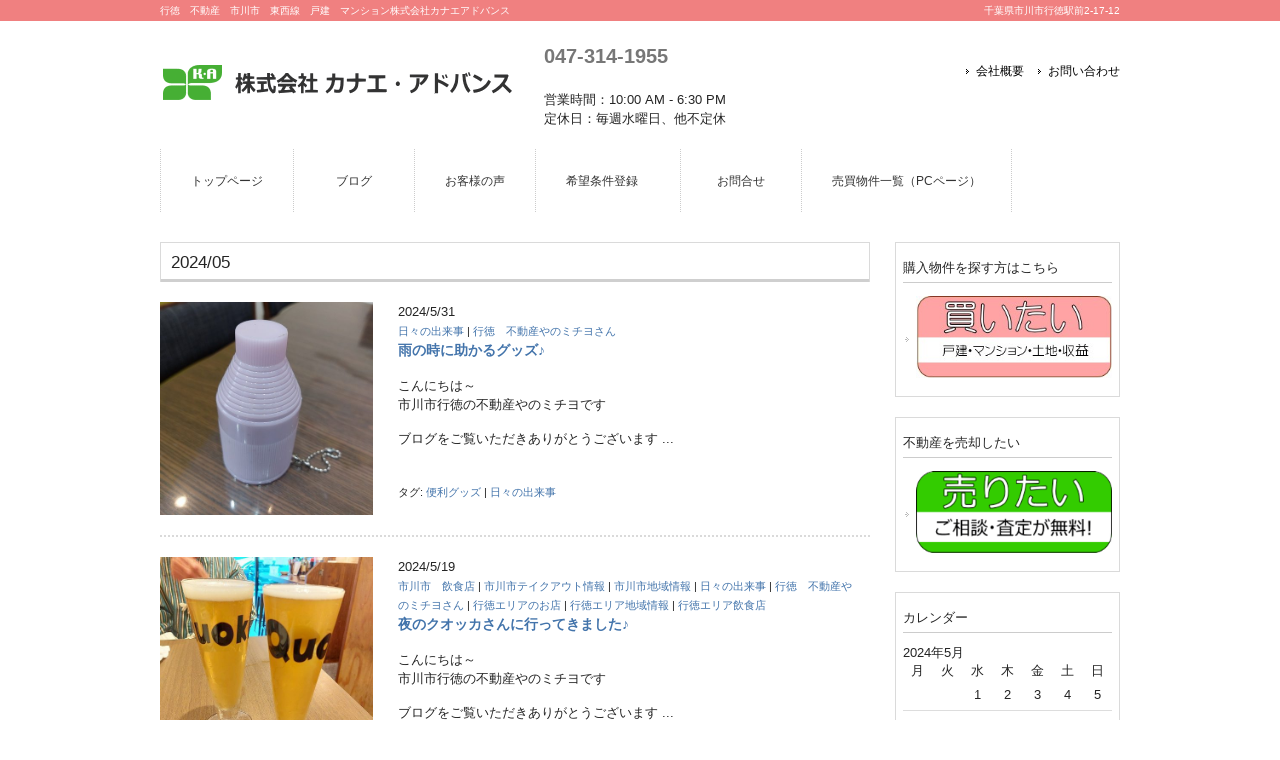

--- FILE ---
content_type: text/html; charset=UTF-8
request_url: https://www.kanae-advance.co.jp/blog/archives/date/2024/05
body_size: 73731
content:
<!DOCTYPE html>
<html lang="ja">
<head>
<meta charset="UTF-8">
<meta name="viewport" content="width=device-width, user-scalable=yes, maximum-scale=1.0, minimum-scale=1.0">
<meta name="format-detection" content="telephone=no">
<title>5月, 2024 | 株式会社　カナエ・アドバンス</title>
<link rel="profile" href="http://gmpg.org/xfn/11">
<!-- style sheet -->
  <link rel="stylesheet" type="text/css" media="all" href="https://www.kanae-advance.co.jp/blog/wp-content/themes/responsive_type_blog/style.css">
  <link rel="stylesheet" type="text/css" media="all" href="https://www.kanae-advance.co.jp/blog/wp-content/themes/responsive_type_blog/style_add.css">
	<link rel="stylesheet" type="text/css" media="all" href="https://www.kanae-advance.co.jp/blog/wp-content/themes/responsive_type_blog/css/style_lightcoral.css">

<!--
<link rel="stylesheet" type="text/css" media="all" href="https://www.kanae-advance.co.jp/blog/wp-content/themes/responsive_type_blog/css/style_orange.css">
<link rel="stylesheet" type="text/css" media="all" href="https://www.kanae-advance.co.jp/blog/wp-content/themes/responsive_type_blog/css/style_red.css">
<link rel="stylesheet" type="text/css" media="all" href="https://www.kanae-advance.co.jp/blog/wp-content/themes/responsive_type_blog/css/style_pink.css">
<link rel="stylesheet" type="text/css" media="all" href="https://www.kanae-advance.co.jp/blog/wp-content/themes/responsive_type_blog/css/style_green.css">
<link rel="stylesheet" type="text/css" media="all" href="https://www.kanae-advance.co.jp/blog/wp-content/themes/responsive_type_blog/css/style_gold.css">
<link rel="stylesheet" type="text/css" media="all" href="https://www.kanae-advance.co.jp/blog/wp-content/themes/responsive_type_blog/css/style_limegreen.css">
<link rel="stylesheet" type="text/css" media="all" href="https://www.kanae-advance.co.jp/blog/wp-content/themes/responsive_type_blog/css/style_midnightblue.css">
<link rel="stylesheet" type="text/css" media="all" href="https://www.kanae-advance.co.jp/blog/wp-content/themes/responsive_type_blog/css/style_gray.css">
<link rel="stylesheet" type="text/css" media="all" href="https://www.kanae-advance.co.jp/blog/wp-content/themes/responsive_type_blog/css/style_seagreen.css">
<link rel="stylesheet" type="text/css" media="all" href="https://www.kanae-advance.co.jp/blog/wp-content/themes/responsive_type_blog/css/style_lightcoral.css">
<link rel="stylesheet" type="text/css" media="all" href="https://www.kanae-advance.co.jp/blog/wp-content/themes/responsive_type_blog/css/style_saddlebrown.css">
<link rel="stylesheet" type="text/css" media="all" href="https://www.kanae-advance.co.jp/blog/wp-content/themes/responsive_type_blog/css/style_chocolate.css">
<link rel="stylesheet" type="text/css" media="all" href="https://www.kanae-advance.co.jp/blog/wp-content/themes/responsive_type_blog/css/style_tomato.css">
<link rel="stylesheet" type="text/css" media="all" href="https://www.kanae-advance.co.jp/blog/wp-content/themes/responsive_type_blog/css/style_lightsalmon.css">
<link rel="stylesheet" type="text/css" media="all" href="https://www.kanae-advance.co.jp/blog/wp-content/themes/responsive_type_blog/css/style_mediumpurple.css">
<link rel="stylesheet" type="text/css" media="all" href="https://www.kanae-advance.co.jp/blog/wp-content/themes/responsive_type_blog/css/style_darkgoldenrod.css">
-->
<!-- /style sheet -->
<link rel="pingback" href="https://www.kanae-advance.co.jp/blog/xmlrpc.php">
<!--[if lt IE 9]>
<script src="https://www.kanae-advance.co.jp/blog/wp-content/themes/responsive_type_blog/js/html5.js"></script>
<script src="https://www.kanae-advance.co.jp/blog/wp-content/themes/responsive_type_blog/js/css3-mediaqueries.js"></script>
<![endif]-->
<script src="https://www.kanae-advance.co.jp/blog/wp-content/themes/responsive_type_blog/js/jquery1.4.4.min.js"></script>
<script src="https://www.kanae-advance.co.jp/blog/wp-content/themes/responsive_type_blog/js/script.js"></script>
<meta name='robots' content='max-image-preview:large' />

<!-- All In One SEO Pack 3.7.1[226,259] -->
<meta name="robots" content="noindex,follow" />

<script type="application/ld+json" class="aioseop-schema">{"@context":"https://schema.org","@graph":[{"@type":"Organization","@id":"https://www.kanae-advance.co.jp/blog/#organization","url":"https://www.kanae-advance.co.jp/blog/","name":"株式会社　カナエ・アドバンス","sameAs":[]},{"@type":"WebSite","@id":"https://www.kanae-advance.co.jp/blog/#website","url":"https://www.kanae-advance.co.jp/blog/","name":"株式会社　カナエ・アドバンス","publisher":{"@id":"https://www.kanae-advance.co.jp/blog/#organization"}},{"@type":"CollectionPage","@id":"https://www.kanae-advance.co.jp/blog/archives/date/2024/05#collectionpage","url":"https://www.kanae-advance.co.jp/blog/archives/date/2024/05","inLanguage":"ja","name":"月別: 5月 2024","isPartOf":{"@id":"https://www.kanae-advance.co.jp/blog/#website"},"breadcrumb":{"@id":"https://www.kanae-advance.co.jp/blog/archives/date/2024/05#breadcrumblist"}},{"@type":"BreadcrumbList","@id":"https://www.kanae-advance.co.jp/blog/archives/date/2024/05#breadcrumblist","itemListElement":[{"@type":"ListItem","position":1,"item":{"@type":"WebPage","@id":"https://www.kanae-advance.co.jp/blog/","url":"https://www.kanae-advance.co.jp/blog/","name":"株式会社　カナエ・アドバンス"}},{"@type":"ListItem","position":2,"item":{"@type":"WebPage","@id":"https://www.kanae-advance.co.jp/blog/archives/date/2024","url":"https://www.kanae-advance.co.jp/blog/archives/date/2024","name":"年: 2024"}},{"@type":"ListItem","position":3,"item":{"@type":"WebPage","@id":"https://www.kanae-advance.co.jp/blog/archives/date/2024/05","url":"https://www.kanae-advance.co.jp/blog/archives/date/2024/05","name":"月別: 5月 2024"}}]}]}</script>
<link rel="canonical" href="https://www.kanae-advance.co.jp/blog/archives/date/2024/05" />
<!-- All In One SEO Pack -->
<script type="text/javascript">
window._wpemojiSettings = {"baseUrl":"https:\/\/s.w.org\/images\/core\/emoji\/14.0.0\/72x72\/","ext":".png","svgUrl":"https:\/\/s.w.org\/images\/core\/emoji\/14.0.0\/svg\/","svgExt":".svg","source":{"concatemoji":"https:\/\/www.kanae-advance.co.jp\/blog\/wp-includes\/js\/wp-emoji-release.min.js?ver=521da1a63ad2cfef1b5e85719f41697b"}};
/*! This file is auto-generated */
!function(e,a,t){var n,r,o,i=a.createElement("canvas"),p=i.getContext&&i.getContext("2d");function s(e,t){p.clearRect(0,0,i.width,i.height),p.fillText(e,0,0);e=i.toDataURL();return p.clearRect(0,0,i.width,i.height),p.fillText(t,0,0),e===i.toDataURL()}function c(e){var t=a.createElement("script");t.src=e,t.defer=t.type="text/javascript",a.getElementsByTagName("head")[0].appendChild(t)}for(o=Array("flag","emoji"),t.supports={everything:!0,everythingExceptFlag:!0},r=0;r<o.length;r++)t.supports[o[r]]=function(e){if(p&&p.fillText)switch(p.textBaseline="top",p.font="600 32px Arial",e){case"flag":return s("\ud83c\udff3\ufe0f\u200d\u26a7\ufe0f","\ud83c\udff3\ufe0f\u200b\u26a7\ufe0f")?!1:!s("\ud83c\uddfa\ud83c\uddf3","\ud83c\uddfa\u200b\ud83c\uddf3")&&!s("\ud83c\udff4\udb40\udc67\udb40\udc62\udb40\udc65\udb40\udc6e\udb40\udc67\udb40\udc7f","\ud83c\udff4\u200b\udb40\udc67\u200b\udb40\udc62\u200b\udb40\udc65\u200b\udb40\udc6e\u200b\udb40\udc67\u200b\udb40\udc7f");case"emoji":return!s("\ud83e\udef1\ud83c\udffb\u200d\ud83e\udef2\ud83c\udfff","\ud83e\udef1\ud83c\udffb\u200b\ud83e\udef2\ud83c\udfff")}return!1}(o[r]),t.supports.everything=t.supports.everything&&t.supports[o[r]],"flag"!==o[r]&&(t.supports.everythingExceptFlag=t.supports.everythingExceptFlag&&t.supports[o[r]]);t.supports.everythingExceptFlag=t.supports.everythingExceptFlag&&!t.supports.flag,t.DOMReady=!1,t.readyCallback=function(){t.DOMReady=!0},t.supports.everything||(n=function(){t.readyCallback()},a.addEventListener?(a.addEventListener("DOMContentLoaded",n,!1),e.addEventListener("load",n,!1)):(e.attachEvent("onload",n),a.attachEvent("onreadystatechange",function(){"complete"===a.readyState&&t.readyCallback()})),(e=t.source||{}).concatemoji?c(e.concatemoji):e.wpemoji&&e.twemoji&&(c(e.twemoji),c(e.wpemoji)))}(window,document,window._wpemojiSettings);
</script>
<style type="text/css">
img.wp-smiley,
img.emoji {
	display: inline !important;
	border: none !important;
	box-shadow: none !important;
	height: 1em !important;
	width: 1em !important;
	margin: 0 0.07em !important;
	vertical-align: -0.1em !important;
	background: none !important;
	padding: 0 !important;
}
</style>
	<link rel='stylesheet' id='wp-block-library-css' href='https://www.kanae-advance.co.jp/blog/wp-includes/css/dist/block-library/style.min.css?ver=521da1a63ad2cfef1b5e85719f41697b' type='text/css' media='all' />
<link rel='stylesheet' id='classic-theme-styles-css' href='https://www.kanae-advance.co.jp/blog/wp-includes/css/classic-themes.min.css?ver=521da1a63ad2cfef1b5e85719f41697b' type='text/css' media='all' />
<style id='global-styles-inline-css' type='text/css'>
body{--wp--preset--color--black: #000000;--wp--preset--color--cyan-bluish-gray: #abb8c3;--wp--preset--color--white: #ffffff;--wp--preset--color--pale-pink: #f78da7;--wp--preset--color--vivid-red: #cf2e2e;--wp--preset--color--luminous-vivid-orange: #ff6900;--wp--preset--color--luminous-vivid-amber: #fcb900;--wp--preset--color--light-green-cyan: #7bdcb5;--wp--preset--color--vivid-green-cyan: #00d084;--wp--preset--color--pale-cyan-blue: #8ed1fc;--wp--preset--color--vivid-cyan-blue: #0693e3;--wp--preset--color--vivid-purple: #9b51e0;--wp--preset--gradient--vivid-cyan-blue-to-vivid-purple: linear-gradient(135deg,rgba(6,147,227,1) 0%,rgb(155,81,224) 100%);--wp--preset--gradient--light-green-cyan-to-vivid-green-cyan: linear-gradient(135deg,rgb(122,220,180) 0%,rgb(0,208,130) 100%);--wp--preset--gradient--luminous-vivid-amber-to-luminous-vivid-orange: linear-gradient(135deg,rgba(252,185,0,1) 0%,rgba(255,105,0,1) 100%);--wp--preset--gradient--luminous-vivid-orange-to-vivid-red: linear-gradient(135deg,rgba(255,105,0,1) 0%,rgb(207,46,46) 100%);--wp--preset--gradient--very-light-gray-to-cyan-bluish-gray: linear-gradient(135deg,rgb(238,238,238) 0%,rgb(169,184,195) 100%);--wp--preset--gradient--cool-to-warm-spectrum: linear-gradient(135deg,rgb(74,234,220) 0%,rgb(151,120,209) 20%,rgb(207,42,186) 40%,rgb(238,44,130) 60%,rgb(251,105,98) 80%,rgb(254,248,76) 100%);--wp--preset--gradient--blush-light-purple: linear-gradient(135deg,rgb(255,206,236) 0%,rgb(152,150,240) 100%);--wp--preset--gradient--blush-bordeaux: linear-gradient(135deg,rgb(254,205,165) 0%,rgb(254,45,45) 50%,rgb(107,0,62) 100%);--wp--preset--gradient--luminous-dusk: linear-gradient(135deg,rgb(255,203,112) 0%,rgb(199,81,192) 50%,rgb(65,88,208) 100%);--wp--preset--gradient--pale-ocean: linear-gradient(135deg,rgb(255,245,203) 0%,rgb(182,227,212) 50%,rgb(51,167,181) 100%);--wp--preset--gradient--electric-grass: linear-gradient(135deg,rgb(202,248,128) 0%,rgb(113,206,126) 100%);--wp--preset--gradient--midnight: linear-gradient(135deg,rgb(2,3,129) 0%,rgb(40,116,252) 100%);--wp--preset--duotone--dark-grayscale: url('#wp-duotone-dark-grayscale');--wp--preset--duotone--grayscale: url('#wp-duotone-grayscale');--wp--preset--duotone--purple-yellow: url('#wp-duotone-purple-yellow');--wp--preset--duotone--blue-red: url('#wp-duotone-blue-red');--wp--preset--duotone--midnight: url('#wp-duotone-midnight');--wp--preset--duotone--magenta-yellow: url('#wp-duotone-magenta-yellow');--wp--preset--duotone--purple-green: url('#wp-duotone-purple-green');--wp--preset--duotone--blue-orange: url('#wp-duotone-blue-orange');--wp--preset--font-size--small: 13px;--wp--preset--font-size--medium: 20px;--wp--preset--font-size--large: 36px;--wp--preset--font-size--x-large: 42px;--wp--preset--spacing--20: 0.44rem;--wp--preset--spacing--30: 0.67rem;--wp--preset--spacing--40: 1rem;--wp--preset--spacing--50: 1.5rem;--wp--preset--spacing--60: 2.25rem;--wp--preset--spacing--70: 3.38rem;--wp--preset--spacing--80: 5.06rem;--wp--preset--shadow--natural: 6px 6px 9px rgba(0, 0, 0, 0.2);--wp--preset--shadow--deep: 12px 12px 50px rgba(0, 0, 0, 0.4);--wp--preset--shadow--sharp: 6px 6px 0px rgba(0, 0, 0, 0.2);--wp--preset--shadow--outlined: 6px 6px 0px -3px rgba(255, 255, 255, 1), 6px 6px rgba(0, 0, 0, 1);--wp--preset--shadow--crisp: 6px 6px 0px rgba(0, 0, 0, 1);}:where(.is-layout-flex){gap: 0.5em;}body .is-layout-flow > .alignleft{float: left;margin-inline-start: 0;margin-inline-end: 2em;}body .is-layout-flow > .alignright{float: right;margin-inline-start: 2em;margin-inline-end: 0;}body .is-layout-flow > .aligncenter{margin-left: auto !important;margin-right: auto !important;}body .is-layout-constrained > .alignleft{float: left;margin-inline-start: 0;margin-inline-end: 2em;}body .is-layout-constrained > .alignright{float: right;margin-inline-start: 2em;margin-inline-end: 0;}body .is-layout-constrained > .aligncenter{margin-left: auto !important;margin-right: auto !important;}body .is-layout-constrained > :where(:not(.alignleft):not(.alignright):not(.alignfull)){max-width: var(--wp--style--global--content-size);margin-left: auto !important;margin-right: auto !important;}body .is-layout-constrained > .alignwide{max-width: var(--wp--style--global--wide-size);}body .is-layout-flex{display: flex;}body .is-layout-flex{flex-wrap: wrap;align-items: center;}body .is-layout-flex > *{margin: 0;}:where(.wp-block-columns.is-layout-flex){gap: 2em;}.has-black-color{color: var(--wp--preset--color--black) !important;}.has-cyan-bluish-gray-color{color: var(--wp--preset--color--cyan-bluish-gray) !important;}.has-white-color{color: var(--wp--preset--color--white) !important;}.has-pale-pink-color{color: var(--wp--preset--color--pale-pink) !important;}.has-vivid-red-color{color: var(--wp--preset--color--vivid-red) !important;}.has-luminous-vivid-orange-color{color: var(--wp--preset--color--luminous-vivid-orange) !important;}.has-luminous-vivid-amber-color{color: var(--wp--preset--color--luminous-vivid-amber) !important;}.has-light-green-cyan-color{color: var(--wp--preset--color--light-green-cyan) !important;}.has-vivid-green-cyan-color{color: var(--wp--preset--color--vivid-green-cyan) !important;}.has-pale-cyan-blue-color{color: var(--wp--preset--color--pale-cyan-blue) !important;}.has-vivid-cyan-blue-color{color: var(--wp--preset--color--vivid-cyan-blue) !important;}.has-vivid-purple-color{color: var(--wp--preset--color--vivid-purple) !important;}.has-black-background-color{background-color: var(--wp--preset--color--black) !important;}.has-cyan-bluish-gray-background-color{background-color: var(--wp--preset--color--cyan-bluish-gray) !important;}.has-white-background-color{background-color: var(--wp--preset--color--white) !important;}.has-pale-pink-background-color{background-color: var(--wp--preset--color--pale-pink) !important;}.has-vivid-red-background-color{background-color: var(--wp--preset--color--vivid-red) !important;}.has-luminous-vivid-orange-background-color{background-color: var(--wp--preset--color--luminous-vivid-orange) !important;}.has-luminous-vivid-amber-background-color{background-color: var(--wp--preset--color--luminous-vivid-amber) !important;}.has-light-green-cyan-background-color{background-color: var(--wp--preset--color--light-green-cyan) !important;}.has-vivid-green-cyan-background-color{background-color: var(--wp--preset--color--vivid-green-cyan) !important;}.has-pale-cyan-blue-background-color{background-color: var(--wp--preset--color--pale-cyan-blue) !important;}.has-vivid-cyan-blue-background-color{background-color: var(--wp--preset--color--vivid-cyan-blue) !important;}.has-vivid-purple-background-color{background-color: var(--wp--preset--color--vivid-purple) !important;}.has-black-border-color{border-color: var(--wp--preset--color--black) !important;}.has-cyan-bluish-gray-border-color{border-color: var(--wp--preset--color--cyan-bluish-gray) !important;}.has-white-border-color{border-color: var(--wp--preset--color--white) !important;}.has-pale-pink-border-color{border-color: var(--wp--preset--color--pale-pink) !important;}.has-vivid-red-border-color{border-color: var(--wp--preset--color--vivid-red) !important;}.has-luminous-vivid-orange-border-color{border-color: var(--wp--preset--color--luminous-vivid-orange) !important;}.has-luminous-vivid-amber-border-color{border-color: var(--wp--preset--color--luminous-vivid-amber) !important;}.has-light-green-cyan-border-color{border-color: var(--wp--preset--color--light-green-cyan) !important;}.has-vivid-green-cyan-border-color{border-color: var(--wp--preset--color--vivid-green-cyan) !important;}.has-pale-cyan-blue-border-color{border-color: var(--wp--preset--color--pale-cyan-blue) !important;}.has-vivid-cyan-blue-border-color{border-color: var(--wp--preset--color--vivid-cyan-blue) !important;}.has-vivid-purple-border-color{border-color: var(--wp--preset--color--vivid-purple) !important;}.has-vivid-cyan-blue-to-vivid-purple-gradient-background{background: var(--wp--preset--gradient--vivid-cyan-blue-to-vivid-purple) !important;}.has-light-green-cyan-to-vivid-green-cyan-gradient-background{background: var(--wp--preset--gradient--light-green-cyan-to-vivid-green-cyan) !important;}.has-luminous-vivid-amber-to-luminous-vivid-orange-gradient-background{background: var(--wp--preset--gradient--luminous-vivid-amber-to-luminous-vivid-orange) !important;}.has-luminous-vivid-orange-to-vivid-red-gradient-background{background: var(--wp--preset--gradient--luminous-vivid-orange-to-vivid-red) !important;}.has-very-light-gray-to-cyan-bluish-gray-gradient-background{background: var(--wp--preset--gradient--very-light-gray-to-cyan-bluish-gray) !important;}.has-cool-to-warm-spectrum-gradient-background{background: var(--wp--preset--gradient--cool-to-warm-spectrum) !important;}.has-blush-light-purple-gradient-background{background: var(--wp--preset--gradient--blush-light-purple) !important;}.has-blush-bordeaux-gradient-background{background: var(--wp--preset--gradient--blush-bordeaux) !important;}.has-luminous-dusk-gradient-background{background: var(--wp--preset--gradient--luminous-dusk) !important;}.has-pale-ocean-gradient-background{background: var(--wp--preset--gradient--pale-ocean) !important;}.has-electric-grass-gradient-background{background: var(--wp--preset--gradient--electric-grass) !important;}.has-midnight-gradient-background{background: var(--wp--preset--gradient--midnight) !important;}.has-small-font-size{font-size: var(--wp--preset--font-size--small) !important;}.has-medium-font-size{font-size: var(--wp--preset--font-size--medium) !important;}.has-large-font-size{font-size: var(--wp--preset--font-size--large) !important;}.has-x-large-font-size{font-size: var(--wp--preset--font-size--x-large) !important;}
.wp-block-navigation a:where(:not(.wp-element-button)){color: inherit;}
:where(.wp-block-columns.is-layout-flex){gap: 2em;}
.wp-block-pullquote{font-size: 1.5em;line-height: 1.6;}
</style>
<link rel='stylesheet' id='wpfront-scroll-top-css' href='https://www.kanae-advance.co.jp/blog/wp-content/plugins/wpfront-scroll-top/css/wpfront-scroll-top.min.css?ver=2.0.7.08086' type='text/css' media='all' />
<link rel='stylesheet' id='fancybox-css' href='https://www.kanae-advance.co.jp/blog/wp-content/plugins/easy-fancybox/fancybox/1.5.4/jquery.fancybox.min.css?ver=521da1a63ad2cfef1b5e85719f41697b' type='text/css' media='screen' />
<script type='text/javascript' src='https://www.kanae-advance.co.jp/blog/wp-includes/js/jquery/jquery.min.js?ver=3.6.4' id='jquery-core-js'></script>
<script type='text/javascript' src='https://www.kanae-advance.co.jp/blog/wp-includes/js/jquery/jquery-migrate.min.js?ver=3.4.0' id='jquery-migrate-js'></script>
<link rel="https://api.w.org/" href="https://www.kanae-advance.co.jp/blog/wp-json/" /><meta name="generator" content="Site Kit by Google 1.103.0" /><meta name="google-site-verification" content="pP_ZAtSmzyKH8Z476zCFwzLJxGOg66jUxup6nDTSUew"></head>
<body>
<header id="header" role="banner">

  <div class="bg">
  	<div class="inner">
			<h1>行徳　不動産　市川市　東西線　戸建　マンション株式会社カナエアドバンス</h1>
      <p>千葉県市川市行徳駅前2-17-12<br></p>
    </div>
  </div>

	<div class="inner">
    <div class="hdinner">
  		<!-- <h2 class="logo"><a href="https://www.kanae-advance.co.jp/blog/" title="株式会社　カナエ・アドバンス" rel="home"><img src="https://www.kanae-advance.co.jp/blog/wp-content/uploads/2019/02/company.gif" alt=""></a></h2>-->
  		<h2 class="logo"><a href="https://www.kanae-advance.co.jp/blog/" title="" rel="home"><img src="https://www.kanae-advance.co.jp/blog/wp-content/uploads/2019/02/company.gif" alt=""></a></h2>
    </div>
    
    <div class="hdinner" style="margin: 20px;">
        <span class="hdinner_tel"><a href="tel:0473141955">047-314-1955</a></span><br />
        
       <br /><span>営業時間：10:00 AM - 6:30 PM</span><br />        <span>定休日：毎週水曜日、他不定休</span>        
    </div>
    
    <div class="hdinner_r">
    	<ul><li id="menu-item-835" class="menu-item menu-item-type-custom menu-item-object-custom menu-item-835"><a href="https://www.kanae-advance.co.jp/kaisha.htm">会社概要</a></li>
<li id="menu-item-802" class="menu-item menu-item-type-custom menu-item-object-custom menu-item-802"><a href="https://www.kanae-advance.co.jp/cf_cgi2/toiawase.htm">お問い合わせ</a></li>
</ul>    </div>
	</div>
</header>

  <nav id="mainNav">
    <div class="inner">
    <a class="menu" id="menu"><span>MENU</span></a>
		<div class="panel">   
    <ul><li id="menu-item-837" class="menu-item menu-item-type-custom menu-item-object-custom"><a href="https://www.kanae-advance.co.jp"><strong>トップページ</strong></a></li>
<li id="menu-item-836" class="menu-item menu-item-type-post_type menu-item-object-page menu-item-home"><a href="https://www.kanae-advance.co.jp/blog/"><strong>ブログ</strong></a></li>
<li id="menu-item-1027" class="menu-item menu-item-type-custom menu-item-object-custom"><a href="https://www.kanae-advance.co.jp/voice1.htm"><strong>お客様の声</strong></a></li>
<li id="menu-item-1025" class="menu-item menu-item-type-custom menu-item-object-custom"><a href="https://www.kanae-advance.co.jp/mp/cf_cgi3/kiboujoken.htm"><strong>希望条件登録　</strong></a></li>
<li id="menu-item-1026" class="menu-item menu-item-type-custom menu-item-object-custom"><a href="https://www.kanae-advance.co.jp/mp/cf_cgi2/toiawase.htm"><strong>お問合せ</strong></a></li>
<li id="menu-item-1028" class="menu-item menu-item-type-custom menu-item-object-custom"><a href="https://www.kanae-advance.co.jp/baibai/b_bukken.html"><strong>売買物件一覧（PCページ）</strong></a></li>
</ul>   
    </div>
    </div>
  </nav>
<div id="wrapper">

  <div id="content">
    

		<h2 class="title first"><span>2024/05</span></h2>
    
	

	<div class="post">

<article id="post-16573">
    
<div class="twoClm_box">
<!-- thumnail -->
<div class="twoClm_box_inner_img">
  <a href="https://www.kanae-advance.co.jp/blog/archives/16573">
        <img width="500" height="500" src="https://www.kanae-advance.co.jp/blog/wp-content/uploads/2024/05/20240531_103407-rotated.jpg" class="attachment-post-thumbnail size-post-thumbnail wp-post-image" alt="" decoding="async" srcset="https://www.kanae-advance.co.jp/blog/wp-content/uploads/2024/05/20240531_103407-rotated.jpg 500w, https://www.kanae-advance.co.jp/blog/wp-content/uploads/2024/05/20240531_103407-300x300.jpg 300w, https://www.kanae-advance.co.jp/blog/wp-content/uploads/2024/05/20240531_103407-150x150.jpg 150w, https://www.kanae-advance.co.jp/blog/wp-content/uploads/2024/05/20240531_103407-100x100.jpg 100w, https://www.kanae-advance.co.jp/blog/wp-content/uploads/2024/05/20240531_103407-45x45.jpg 45w, https://www.kanae-advance.co.jp/blog/wp-content/uploads/2024/05/20240531_103407-120x120.jpg 120w" sizes="(max-width: 500px) 100vw, 500px" />    </a>
</div>
<!-- /thumnail -->

<!-- text -->
<div class="twoClm_box_inner_txt">
	<p>
    
    <time datetime="2024-05-31">2024/5/31</time><br>
	<span class="list-cat"><a href="https://www.kanae-advance.co.jp/blog/archives/category/bcat13" rel="category tag">日々の出来事</a> | <a href="https://www.kanae-advance.co.jp/blog/archives/category/bcat1" rel="category tag">行徳　不動産やのミチヨさん</a></span><br>
    <span class="privacy_bold"><a href="https://www.kanae-advance.co.jp/blog/archives/16573">雨の時に助かるグッズ♪</a></span><br>
    <p>こんにちは～<br>市川市行徳の不動産やのミチヨです</p><p>ブログをご覧いただきありがとうございます ...</p>    <br><span class="list-cat">タグ:&nbsp;<a href="https://www.kanae-advance.co.jp/blog/archives/tag/%e4%be%bf%e5%88%a9%e3%82%b0%e3%83%83%e3%82%ba" rel="tag">便利グッズ</a> | <a href="https://www.kanae-advance.co.jp/blog/archives/tag/%e6%97%a5%e3%80%85%e3%81%ae%e5%87%ba%e6%9d%a5%e4%ba%8b" rel="tag">日々の出来事</a></span>    </p>
</div>
<!-- /text -->

</div> 
</article>
	

<article id="post-16565">
    
<div class="twoClm_box">
<!-- thumnail -->
<div class="twoClm_box_inner_img">
  <a href="https://www.kanae-advance.co.jp/blog/archives/16565">
        <img width="500" height="500" src="https://www.kanae-advance.co.jp/blog/wp-content/uploads/2024/05/20240417_174638-rotated.jpg" class="attachment-post-thumbnail size-post-thumbnail wp-post-image" alt="" decoding="async" loading="lazy" srcset="https://www.kanae-advance.co.jp/blog/wp-content/uploads/2024/05/20240417_174638-rotated.jpg 500w, https://www.kanae-advance.co.jp/blog/wp-content/uploads/2024/05/20240417_174638-300x300.jpg 300w, https://www.kanae-advance.co.jp/blog/wp-content/uploads/2024/05/20240417_174638-150x150.jpg 150w, https://www.kanae-advance.co.jp/blog/wp-content/uploads/2024/05/20240417_174638-100x100.jpg 100w, https://www.kanae-advance.co.jp/blog/wp-content/uploads/2024/05/20240417_174638-45x45.jpg 45w, https://www.kanae-advance.co.jp/blog/wp-content/uploads/2024/05/20240417_174638-120x120.jpg 120w" sizes="(max-width: 500px) 100vw, 500px" />    </a>
</div>
<!-- /thumnail -->

<!-- text -->
<div class="twoClm_box_inner_txt">
	<p>
    
    <time datetime="2024-05-19">2024/5/19</time><br>
	<span class="list-cat"><a href="https://www.kanae-advance.co.jp/blog/archives/category/%e5%b8%82%e5%b7%9d%e5%b8%82%e5%9c%b0%e5%9f%9f%e6%83%85%e5%a0%b1/%e5%b8%82%e5%b7%9d%e5%b8%82%e3%80%80%e9%a3%b2%e9%a3%9f%e5%ba%97" rel="category tag">市川市　飲食店</a> | <a href="https://www.kanae-advance.co.jp/blog/archives/category/%e5%b8%82%e5%b7%9d%e5%b8%82%e5%9c%b0%e5%9f%9f%e6%83%85%e5%a0%b1/%e5%b8%82%e5%b7%9d%e5%b8%82%e3%83%86%e3%82%a4%e3%82%af%e3%82%a2%e3%82%a6%e3%83%88%e6%83%85%e5%a0%b1" rel="category tag">市川市テイクアウト情報</a> | <a href="https://www.kanae-advance.co.jp/blog/archives/category/%e5%b8%82%e5%b7%9d%e5%b8%82%e5%9c%b0%e5%9f%9f%e6%83%85%e5%a0%b1" rel="category tag">市川市地域情報</a> | <a href="https://www.kanae-advance.co.jp/blog/archives/category/bcat13" rel="category tag">日々の出来事</a> | <a href="https://www.kanae-advance.co.jp/blog/archives/category/bcat1" rel="category tag">行徳　不動産やのミチヨさん</a> | <a href="https://www.kanae-advance.co.jp/blog/archives/category/%e8%a1%8c%e5%be%b3%e3%82%a8%e3%83%aa%e3%82%a2%e5%9c%b0%e5%9f%9f%e6%83%85%e5%a0%b1/%e8%a1%8c%e5%be%b3%e3%82%a8%e3%83%aa%e3%82%a2%e3%81%ae%e3%81%8a%e5%ba%97" rel="category tag">行徳エリアのお店</a> | <a href="https://www.kanae-advance.co.jp/blog/archives/category/%e8%a1%8c%e5%be%b3%e3%82%a8%e3%83%aa%e3%82%a2%e5%9c%b0%e5%9f%9f%e6%83%85%e5%a0%b1" rel="category tag">行徳エリア地域情報</a> | <a href="https://www.kanae-advance.co.jp/blog/archives/category/%e8%a1%8c%e5%be%b3%e3%82%a8%e3%83%aa%e3%82%a2%e5%9c%b0%e5%9f%9f%e6%83%85%e5%a0%b1/%e8%a1%8c%e5%be%b3%e3%82%a8%e3%83%aa%e3%82%a2%e9%a3%b2%e9%a3%9f%e5%ba%97" rel="category tag">行徳エリア飲食店</a></span><br>
    <span class="privacy_bold"><a href="https://www.kanae-advance.co.jp/blog/archives/16565">夜のクオッカさんに行ってきました♪</a></span><br>
    <p>こんにちは～<br />市川市行徳の不動産やのミチヨです</p><p>ブログをご覧いただきありがとうございます ...</p>    <br><span class="list-cat">タグ:&nbsp;<a href="https://www.kanae-advance.co.jp/blog/archives/tag/%e3%82%af%e3%82%aa%e3%83%83%e3%82%ab" rel="tag">クオッカ</a> | <a href="https://www.kanae-advance.co.jp/blog/archives/tag/%e5%b8%82%e5%b7%9d%e5%b8%82%e5%9c%b0%e5%9f%9f%e6%83%85%e5%a0%b1" rel="tag">市川市地域情報</a> | <a href="https://www.kanae-advance.co.jp/blog/archives/tag/%e6%97%a5%e3%80%85%e3%81%ae%e5%87%ba%e6%9d%a5%e4%ba%8b" rel="tag">日々の出来事</a> | <a href="https://www.kanae-advance.co.jp/blog/archives/tag/%e8%a1%8c%e5%be%b3%e3%82%a8%e3%83%aa%e3%82%a2%e5%9c%b0%e5%9f%9f%e6%83%85%e5%a0%b1" rel="tag">行徳エリア地域情報</a> | <a href="https://www.kanae-advance.co.jp/blog/archives/tag/%e8%a1%8c%e5%be%b3%e3%81%ae%e6%9a%ae%e3%82%89%e3%81%97" rel="tag">行徳の暮らし</a></span>    </p>
</div>
<!-- /text -->

</div> 
</article>
	

<article id="post-16566">
    
<div class="twoClm_box">
<!-- thumnail -->
<div class="twoClm_box_inner_img">
  <a href="https://www.kanae-advance.co.jp/blog/archives/16566">
        <img width="449" height="500" src="https://www.kanae-advance.co.jp/blog/wp-content/uploads/2024/05/jiko_mizumore.png" class="attachment-post-thumbnail size-post-thumbnail wp-post-image" alt="" decoding="async" loading="lazy" srcset="https://www.kanae-advance.co.jp/blog/wp-content/uploads/2024/05/jiko_mizumore.png 449w, https://www.kanae-advance.co.jp/blog/wp-content/uploads/2024/05/jiko_mizumore-269x300.png 269w, https://www.kanae-advance.co.jp/blog/wp-content/uploads/2024/05/jiko_mizumore-90x100.png 90w" sizes="(max-width: 449px) 100vw, 449px" />    </a>
</div>
<!-- /thumnail -->

<!-- text -->
<div class="twoClm_box_inner_txt">
	<p>
    
    <time datetime="2024-05-19">2024/5/19</time><br>
	<span class="list-cat"><a href="https://www.kanae-advance.co.jp/blog/archives/category/bcat2" rel="category tag">不動産のこと</a> | <a href="https://www.kanae-advance.co.jp/blog/archives/category/bcat13" rel="category tag">日々の出来事</a> | <a href="https://www.kanae-advance.co.jp/blog/archives/category/bcat1" rel="category tag">行徳　不動産やのミチヨさん</a></span><br>
    <span class="privacy_bold"><a href="https://www.kanae-advance.co.jp/blog/archives/16566">お家の保険のお話</a></span><br>
    <p>こんにちは～<br />市川市行徳の不動産やのミチヨです</p><p>ブログをご覧いただきありがとうございます ...</p>    <br><span class="list-cat">タグ:&nbsp;<a href="https://www.kanae-advance.co.jp/blog/archives/tag/%e3%81%8a%e5%ae%b6%e3%81%ae%e4%bf%9d%e9%99%ba" rel="tag">お家の保険</a> | <a href="https://www.kanae-advance.co.jp/blog/archives/tag/%e6%97%a5%e3%80%85%e3%81%ae%e5%87%ba%e6%9d%a5%e4%ba%8b" rel="tag">日々の出来事</a></span>    </p>
</div>
<!-- /text -->

</div> 
</article>
	

<article id="post-16554">
    
<div class="twoClm_box">
<!-- thumnail -->
<div class="twoClm_box_inner_img">
  <a href="https://www.kanae-advance.co.jp/blog/archives/16554">
        <img width="375" height="500" src="https://www.kanae-advance.co.jp/blog/wp-content/uploads/2024/05/24-05-13-10-03-44-288_deco.jpg" class="attachment-post-thumbnail size-post-thumbnail wp-post-image" alt="" decoding="async" loading="lazy" srcset="https://www.kanae-advance.co.jp/blog/wp-content/uploads/2024/05/24-05-13-10-03-44-288_deco.jpg 375w, https://www.kanae-advance.co.jp/blog/wp-content/uploads/2024/05/24-05-13-10-03-44-288_deco-225x300.jpg 225w, https://www.kanae-advance.co.jp/blog/wp-content/uploads/2024/05/24-05-13-10-03-44-288_deco-75x100.jpg 75w" sizes="(max-width: 375px) 100vw, 375px" />    </a>
</div>
<!-- /thumnail -->

<!-- text -->
<div class="twoClm_box_inner_txt">
	<p>
    
    <time datetime="2024-05-19">2024/5/19</time><br>
	<span class="list-cat"><a href="https://www.kanae-advance.co.jp/blog/archives/category/bcat13" rel="category tag">日々の出来事</a> | <a href="https://www.kanae-advance.co.jp/blog/archives/category/bcat1" rel="category tag">行徳　不動産やのミチヨさん</a></span><br>
    <span class="privacy_bold"><a href="https://www.kanae-advance.co.jp/blog/archives/16554">母の日に♪</a></span><br>
    <p>こんにちは～<br />市川市行徳の不動産やのミチヨです</p><p>ブログをご覧いただきありがとうございます ...</p>    <br><span class="list-cat">タグ:&nbsp;<a href="https://www.kanae-advance.co.jp/blog/archives/tag/%e6%97%a5%e3%80%85%e3%81%ae%e5%87%ba%e6%9d%a5%e4%ba%8b" rel="tag">日々の出来事</a> | <a href="https://www.kanae-advance.co.jp/blog/archives/tag/%e6%af%8d%e3%81%ae%e4%ba%8b" rel="tag">母の事</a> | <a href="https://www.kanae-advance.co.jp/blog/archives/tag/%e6%af%8d%e3%81%ae%e6%97%a5" rel="tag">母の日</a></span>    </p>
</div>
<!-- /text -->

</div> 
</article>
	

<article id="post-16546">
    
<div class="twoClm_box">
<!-- thumnail -->
<div class="twoClm_box_inner_img">
  <a href="https://www.kanae-advance.co.jp/blog/archives/16546">
        <img width="375" height="500" src="https://www.kanae-advance.co.jp/blog/wp-content/uploads/2024/04/24-05-09-11-50-03-129_deco.jpg" class="attachment-post-thumbnail size-post-thumbnail wp-post-image" alt="" decoding="async" loading="lazy" srcset="https://www.kanae-advance.co.jp/blog/wp-content/uploads/2024/04/24-05-09-11-50-03-129_deco.jpg 375w, https://www.kanae-advance.co.jp/blog/wp-content/uploads/2024/04/24-05-09-11-50-03-129_deco-225x300.jpg 225w, https://www.kanae-advance.co.jp/blog/wp-content/uploads/2024/04/24-05-09-11-50-03-129_deco-75x100.jpg 75w" sizes="(max-width: 375px) 100vw, 375px" />    </a>
</div>
<!-- /thumnail -->

<!-- text -->
<div class="twoClm_box_inner_txt">
	<p>
    
    <time datetime="2024-05-13">2024/5/13</time><br>
	<span class="list-cat"><a href="https://www.kanae-advance.co.jp/blog/archives/category/bcat13" rel="category tag">日々の出来事</a> | <a href="https://www.kanae-advance.co.jp/blog/archives/category/bcat1" rel="category tag">行徳　不動産やのミチヨさん</a></span><br>
    <span class="privacy_bold"><a href="https://www.kanae-advance.co.jp/blog/archives/16546">GWは山梨日帰り旅行</a></span><br>
    <p>こんにちは～<br>市川市行徳の不動産やのミチヨです</p><p>ブログをご覧いただきありがとうございます ...</p>    <br><span class="list-cat">タグ:&nbsp;<a href="https://www.kanae-advance.co.jp/blog/archives/tag/%e5%b1%b1%e6%a2%a8%e6%97%a5%e5%b8%b0%e3%82%8a%e6%97%85%e8%a1%8c" rel="tag">山梨日帰り旅行</a> | <a href="https://www.kanae-advance.co.jp/blog/archives/tag/%e6%af%8d%e3%81%ae%e4%ba%8b" rel="tag">母の事</a></span>    </p>
</div>
<!-- /text -->

</div> 
</article>
	
</div>
 
<div id="pageLinks">
	</div>
  

  
	</div><!-- / content -->
  <aside id="sidebar">
  
<section id="media_image-3" class="widget widget_media_image"><h3><span>購入物件を探す方はこちら</span></h3><a href="https://www.kanae-advance.co.jp/baibai/b_bukken.html"><img width="265" height="111" src="https://www.kanae-advance.co.jp/blog/wp-content/uploads/2019/12/buysp.jpg" class="image wp-image-8559  attachment-full size-full" alt="買いたい" decoding="async" loading="lazy" style="max-width: 100%; height: auto;" srcset="https://www.kanae-advance.co.jp/blog/wp-content/uploads/2019/12/buysp.jpg 265w, https://www.kanae-advance.co.jp/blog/wp-content/uploads/2019/12/buysp-220x92.jpg 220w" sizes="(max-width: 265px) 100vw, 265px" /></a></section><section id="media_image-2" class="widget widget_media_image"><h3><span>不動産を売却したい</span></h3><a href="https://www.kanae-advance.co.jp/cf_cgi6/satei.htm"><img width="265" height="111" src="https://www.kanae-advance.co.jp/blog/wp-content/uploads/2019/12/buy2_image.png" class="image wp-image-8567  attachment-full size-full" alt="" decoding="async" loading="lazy" style="max-width: 100%; height: auto;" srcset="https://www.kanae-advance.co.jp/blog/wp-content/uploads/2019/12/buy2_image.png 265w, https://www.kanae-advance.co.jp/blog/wp-content/uploads/2019/12/buy2_image-220x92.png 220w" sizes="(max-width: 265px) 100vw, 265px" /></a></section><section id="calendar-3" class="widget widget_calendar"><h3><span>カレンダー</span></h3><div id="calendar_wrap" class="calendar_wrap"><table id="wp-calendar" class="wp-calendar-table">
	<caption>2024年5月</caption>
	<thead>
	<tr>
		<th scope="col" title="月曜日">月</th>
		<th scope="col" title="火曜日">火</th>
		<th scope="col" title="水曜日">水</th>
		<th scope="col" title="木曜日">木</th>
		<th scope="col" title="金曜日">金</th>
		<th scope="col" title="土曜日">土</th>
		<th scope="col" title="日曜日">日</th>
	</tr>
	</thead>
	<tbody>
	<tr>
		<td colspan="2" class="pad">&nbsp;</td><td>1</td><td>2</td><td>3</td><td>4</td><td>5</td>
	</tr>
	<tr>
		<td>6</td><td>7</td><td>8</td><td>9</td><td>10</td><td>11</td><td>12</td>
	</tr>
	<tr>
		<td><a href="https://www.kanae-advance.co.jp/blog/archives/date/2024/05/13" aria-label="2024年5月13日 に投稿を公開">13</a></td><td>14</td><td>15</td><td>16</td><td>17</td><td>18</td><td><a href="https://www.kanae-advance.co.jp/blog/archives/date/2024/05/19" aria-label="2024年5月19日 に投稿を公開">19</a></td>
	</tr>
	<tr>
		<td>20</td><td>21</td><td>22</td><td>23</td><td>24</td><td>25</td><td>26</td>
	</tr>
	<tr>
		<td>27</td><td>28</td><td>29</td><td>30</td><td><a href="https://www.kanae-advance.co.jp/blog/archives/date/2024/05/31" aria-label="2024年5月31日 に投稿を公開">31</a></td>
		<td class="pad" colspan="2">&nbsp;</td>
	</tr>
	</tbody>
	</table><nav aria-label="前と次の月" class="wp-calendar-nav">
		<span class="wp-calendar-nav-prev"><a href="https://www.kanae-advance.co.jp/blog/archives/date/2024/04">&laquo; 4月</a></span>
		<span class="pad">&nbsp;</span>
		<span class="wp-calendar-nav-next"><a href="https://www.kanae-advance.co.jp/blog/archives/date/2024/06">6月 &raquo;</a></span>
	</nav></div></section><section id="archives-2" class="widget widget_archive"><h3><span>月別アーカイブ</span></h3>
			<ul>
					<li><a href='https://www.kanae-advance.co.jp/blog/archives/date/2026/01'>2026年1月</a></li>
	<li><a href='https://www.kanae-advance.co.jp/blog/archives/date/2025/12'>2025年12月</a></li>
	<li><a href='https://www.kanae-advance.co.jp/blog/archives/date/2025/11'>2025年11月</a></li>
	<li><a href='https://www.kanae-advance.co.jp/blog/archives/date/2025/10'>2025年10月</a></li>
	<li><a href='https://www.kanae-advance.co.jp/blog/archives/date/2025/09'>2025年9月</a></li>
	<li><a href='https://www.kanae-advance.co.jp/blog/archives/date/2025/08'>2025年8月</a></li>
	<li><a href='https://www.kanae-advance.co.jp/blog/archives/date/2025/07'>2025年7月</a></li>
	<li><a href='https://www.kanae-advance.co.jp/blog/archives/date/2025/06'>2025年6月</a></li>
	<li><a href='https://www.kanae-advance.co.jp/blog/archives/date/2025/05'>2025年5月</a></li>
	<li><a href='https://www.kanae-advance.co.jp/blog/archives/date/2025/04'>2025年4月</a></li>
	<li><a href='https://www.kanae-advance.co.jp/blog/archives/date/2025/03'>2025年3月</a></li>
	<li><a href='https://www.kanae-advance.co.jp/blog/archives/date/2025/02'>2025年2月</a></li>
	<li><a href='https://www.kanae-advance.co.jp/blog/archives/date/2025/01'>2025年1月</a></li>
	<li><a href='https://www.kanae-advance.co.jp/blog/archives/date/2024/12'>2024年12月</a></li>
	<li><a href='https://www.kanae-advance.co.jp/blog/archives/date/2024/11'>2024年11月</a></li>
	<li><a href='https://www.kanae-advance.co.jp/blog/archives/date/2024/10'>2024年10月</a></li>
	<li><a href='https://www.kanae-advance.co.jp/blog/archives/date/2024/09'>2024年9月</a></li>
	<li><a href='https://www.kanae-advance.co.jp/blog/archives/date/2024/08'>2024年8月</a></li>
	<li><a href='https://www.kanae-advance.co.jp/blog/archives/date/2024/07'>2024年7月</a></li>
	<li><a href='https://www.kanae-advance.co.jp/blog/archives/date/2024/06'>2024年6月</a></li>
	<li><a href='https://www.kanae-advance.co.jp/blog/archives/date/2024/05' aria-current="page">2024年5月</a></li>
	<li><a href='https://www.kanae-advance.co.jp/blog/archives/date/2024/04'>2024年4月</a></li>
	<li><a href='https://www.kanae-advance.co.jp/blog/archives/date/2024/03'>2024年3月</a></li>
	<li><a href='https://www.kanae-advance.co.jp/blog/archives/date/2024/02'>2024年2月</a></li>
	<li><a href='https://www.kanae-advance.co.jp/blog/archives/date/2024/01'>2024年1月</a></li>
	<li><a href='https://www.kanae-advance.co.jp/blog/archives/date/2023/12'>2023年12月</a></li>
	<li><a href='https://www.kanae-advance.co.jp/blog/archives/date/2023/11'>2023年11月</a></li>
	<li><a href='https://www.kanae-advance.co.jp/blog/archives/date/2023/10'>2023年10月</a></li>
	<li><a href='https://www.kanae-advance.co.jp/blog/archives/date/2023/09'>2023年9月</a></li>
	<li><a href='https://www.kanae-advance.co.jp/blog/archives/date/2023/08'>2023年8月</a></li>
	<li><a href='https://www.kanae-advance.co.jp/blog/archives/date/2023/07'>2023年7月</a></li>
	<li><a href='https://www.kanae-advance.co.jp/blog/archives/date/2023/06'>2023年6月</a></li>
	<li><a href='https://www.kanae-advance.co.jp/blog/archives/date/2023/05'>2023年5月</a></li>
	<li><a href='https://www.kanae-advance.co.jp/blog/archives/date/2023/04'>2023年4月</a></li>
	<li><a href='https://www.kanae-advance.co.jp/blog/archives/date/2023/03'>2023年3月</a></li>
	<li><a href='https://www.kanae-advance.co.jp/blog/archives/date/2023/02'>2023年2月</a></li>
	<li><a href='https://www.kanae-advance.co.jp/blog/archives/date/2023/01'>2023年1月</a></li>
	<li><a href='https://www.kanae-advance.co.jp/blog/archives/date/2022/12'>2022年12月</a></li>
	<li><a href='https://www.kanae-advance.co.jp/blog/archives/date/2022/11'>2022年11月</a></li>
	<li><a href='https://www.kanae-advance.co.jp/blog/archives/date/2022/10'>2022年10月</a></li>
	<li><a href='https://www.kanae-advance.co.jp/blog/archives/date/2022/09'>2022年9月</a></li>
	<li><a href='https://www.kanae-advance.co.jp/blog/archives/date/2022/08'>2022年8月</a></li>
	<li><a href='https://www.kanae-advance.co.jp/blog/archives/date/2022/07'>2022年7月</a></li>
	<li><a href='https://www.kanae-advance.co.jp/blog/archives/date/2022/06'>2022年6月</a></li>
	<li><a href='https://www.kanae-advance.co.jp/blog/archives/date/2022/05'>2022年5月</a></li>
	<li><a href='https://www.kanae-advance.co.jp/blog/archives/date/2022/04'>2022年4月</a></li>
	<li><a href='https://www.kanae-advance.co.jp/blog/archives/date/2022/03'>2022年3月</a></li>
	<li><a href='https://www.kanae-advance.co.jp/blog/archives/date/2022/02'>2022年2月</a></li>
	<li><a href='https://www.kanae-advance.co.jp/blog/archives/date/2022/01'>2022年1月</a></li>
	<li><a href='https://www.kanae-advance.co.jp/blog/archives/date/2021/12'>2021年12月</a></li>
	<li><a href='https://www.kanae-advance.co.jp/blog/archives/date/2021/11'>2021年11月</a></li>
	<li><a href='https://www.kanae-advance.co.jp/blog/archives/date/2021/10'>2021年10月</a></li>
	<li><a href='https://www.kanae-advance.co.jp/blog/archives/date/2021/09'>2021年9月</a></li>
	<li><a href='https://www.kanae-advance.co.jp/blog/archives/date/2021/08'>2021年8月</a></li>
	<li><a href='https://www.kanae-advance.co.jp/blog/archives/date/2021/07'>2021年7月</a></li>
	<li><a href='https://www.kanae-advance.co.jp/blog/archives/date/2021/06'>2021年6月</a></li>
	<li><a href='https://www.kanae-advance.co.jp/blog/archives/date/2021/05'>2021年5月</a></li>
	<li><a href='https://www.kanae-advance.co.jp/blog/archives/date/2021/04'>2021年4月</a></li>
	<li><a href='https://www.kanae-advance.co.jp/blog/archives/date/2021/03'>2021年3月</a></li>
	<li><a href='https://www.kanae-advance.co.jp/blog/archives/date/2021/02'>2021年2月</a></li>
	<li><a href='https://www.kanae-advance.co.jp/blog/archives/date/2021/01'>2021年1月</a></li>
	<li><a href='https://www.kanae-advance.co.jp/blog/archives/date/2020/12'>2020年12月</a></li>
	<li><a href='https://www.kanae-advance.co.jp/blog/archives/date/2020/11'>2020年11月</a></li>
	<li><a href='https://www.kanae-advance.co.jp/blog/archives/date/2020/10'>2020年10月</a></li>
	<li><a href='https://www.kanae-advance.co.jp/blog/archives/date/2020/09'>2020年9月</a></li>
	<li><a href='https://www.kanae-advance.co.jp/blog/archives/date/2020/08'>2020年8月</a></li>
	<li><a href='https://www.kanae-advance.co.jp/blog/archives/date/2020/07'>2020年7月</a></li>
	<li><a href='https://www.kanae-advance.co.jp/blog/archives/date/2020/06'>2020年6月</a></li>
	<li><a href='https://www.kanae-advance.co.jp/blog/archives/date/2020/05'>2020年5月</a></li>
	<li><a href='https://www.kanae-advance.co.jp/blog/archives/date/2020/04'>2020年4月</a></li>
	<li><a href='https://www.kanae-advance.co.jp/blog/archives/date/2020/03'>2020年3月</a></li>
	<li><a href='https://www.kanae-advance.co.jp/blog/archives/date/2020/02'>2020年2月</a></li>
	<li><a href='https://www.kanae-advance.co.jp/blog/archives/date/2020/01'>2020年1月</a></li>
	<li><a href='https://www.kanae-advance.co.jp/blog/archives/date/2019/12'>2019年12月</a></li>
	<li><a href='https://www.kanae-advance.co.jp/blog/archives/date/2019/11'>2019年11月</a></li>
	<li><a href='https://www.kanae-advance.co.jp/blog/archives/date/2019/10'>2019年10月</a></li>
	<li><a href='https://www.kanae-advance.co.jp/blog/archives/date/2019/09'>2019年9月</a></li>
	<li><a href='https://www.kanae-advance.co.jp/blog/archives/date/2019/08'>2019年8月</a></li>
	<li><a href='https://www.kanae-advance.co.jp/blog/archives/date/2019/07'>2019年7月</a></li>
	<li><a href='https://www.kanae-advance.co.jp/blog/archives/date/2019/06'>2019年6月</a></li>
	<li><a href='https://www.kanae-advance.co.jp/blog/archives/date/2019/05'>2019年5月</a></li>
	<li><a href='https://www.kanae-advance.co.jp/blog/archives/date/2019/04'>2019年4月</a></li>
	<li><a href='https://www.kanae-advance.co.jp/blog/archives/date/2019/03'>2019年3月</a></li>
	<li><a href='https://www.kanae-advance.co.jp/blog/archives/date/2019/02'>2019年2月</a></li>
			</ul>

			</section><section id="categories-2" class="widget widget_categories"><h3><span>カテゴリー</span></h3>
			<ul>
					<li class="cat-item cat-item-1088"><a href="https://www.kanae-advance.co.jp/blog/archives/category/%e3%80%8c%e8%b2%b7%e3%81%86%e5%89%8d%e3%80%8d%e3%80%8c%e5%a3%b2%e3%82%8b%e5%89%8d%e3%80%8d%e7%9f%a5%e3%81%a3%e5%be%b3%e6%83%85%e5%a0%b1">「買う前」「売る前」知っ徳情報</a>
</li>
	<li class="cat-item cat-item-80"><a href="https://www.kanae-advance.co.jp/blog/archives/category/bcat16">ありがとうございます</a>
</li>
	<li class="cat-item cat-item-431"><a href="https://www.kanae-advance.co.jp/blog/archives/category/%e3%81%8a%e5%ae%a2%e6%a7%98%e3%81%ae%e5%a3%b0">お客様の声</a>
</li>
	<li class="cat-item cat-item-57"><a href="https://www.kanae-advance.co.jp/blog/archives/category/bcat%ef%bc%99">お知らせ</a>
</li>
	<li class="cat-item cat-item-159"><a href="https://www.kanae-advance.co.jp/blog/archives/category/%e3%82%ab%e3%83%8a%e3%82%a8%e3%83%bb%e3%82%a2%e3%83%89%e3%83%90%e3%83%b3%e3%82%b9%e3%81%b8%e3%81%ae%e3%82%a2%e3%82%af%e3%82%bb%e3%82%b9">カナエ・アドバンスへのアクセス</a>
</li>
	<li class="cat-item cat-item-713"><a href="https://www.kanae-advance.co.jp/blog/archives/category/bcat2/%e3%82%ab%e3%83%8a%e3%82%a8%e3%81%ae%e3%82%b5%e3%83%bc%e3%83%93%e3%82%b9">カナエのサービス</a>
</li>
	<li class="cat-item cat-item-312"><a href="https://www.kanae-advance.co.jp/blog/archives/category/bcat3/%e3%82%b7%e3%83%a3%e3%83%81%e3%83%a7%e3%83%bc%ef%bc%81%e3%81%8a%e3%81%97%e3%81%88%e3%81%a6">シャチョー！おしえて</a>
</li>
	<li class="cat-item cat-item-1227"><a href="https://www.kanae-advance.co.jp/blog/archives/category/%e3%82%bf%e3%83%a1%e3%81%ab%e3%81%aa%e3%82%8b%e8%a9%b1">タメになる話</a>
</li>
	<li class="cat-item cat-item-900"><a href="https://www.kanae-advance.co.jp/blog/archives/category/bcat2/%e3%81%af%e3%81%98%e3%82%81%e3%81%a6%e3%81%ae%e3%83%9e%e3%82%a4%e3%83%9b%e3%83%bc%e3%83%a0">はじめてのマイホーム</a>
</li>
	<li class="cat-item cat-item-209"><a href="https://www.kanae-advance.co.jp/blog/archives/category/%e3%83%9b%e3%83%bc%e3%83%a0%e3%83%9a%e3%83%bc%e3%82%b8">ホームページ関係</a>
</li>
	<li class="cat-item cat-item-47"><a href="https://www.kanae-advance.co.jp/blog/archives/category/bcat3">まもすけさんのブログ</a>
</li>
	<li class="cat-item cat-item-44"><a href="https://www.kanae-advance.co.jp/blog/archives/category/bcat2">不動産のこと</a>
</li>
	<li class="cat-item cat-item-1316"><a href="https://www.kanae-advance.co.jp/blog/archives/category/%e3%80%8c%e8%b2%b7%e3%81%86%e5%89%8d%e3%80%8d%e3%80%8c%e5%a3%b2%e3%82%8b%e5%89%8d%e3%80%8d%e7%9f%a5%e3%81%a3%e5%be%b3%e6%83%85%e5%a0%b1/%e4%b8%8d%e5%8b%95%e7%94%a3%e5%a3%b2%e5%8d%b4">不動産売却</a>
</li>
	<li class="cat-item cat-item-511"><a href="https://www.kanae-advance.co.jp/blog/archives/category/%e4%b8%8d%e5%8b%95%e7%94%a3%e7%94%a8%e8%aa%9e%e9%9b%86">不動産用語集</a>
</li>
	<li class="cat-item cat-item-1365"><a href="https://www.kanae-advance.co.jp/blog/archives/category/%e4%b8%8d%e5%8b%95%e7%94%a3%e8%b3%bc%e5%85%a5">不動産購入</a>
</li>
	<li class="cat-item cat-item-74"><a href="https://www.kanae-advance.co.jp/blog/archives/category/bcat9">仲介手数料最大無料</a>
</li>
	<li class="cat-item cat-item-1382"><a href="https://www.kanae-advance.co.jp/blog/archives/category/%e4%bd%8f%e3%81%be%e3%81%84%e3%81%ae%e8%a3%9c%e5%8a%a9%e9%87%91">住まいの補助金</a>
</li>
	<li class="cat-item cat-item-1228"><a href="https://www.kanae-advance.co.jp/blog/archives/category/%e4%bd%8f%e5%ae%85%e4%bb%8a%e6%98%94%e7%89%a9%e8%aa%9e">住宅今昔物語</a>
</li>
	<li class="cat-item cat-item-698"><a href="https://www.kanae-advance.co.jp/blog/archives/category/%e5%b8%82%e5%b7%9d%e5%b8%82%e7%89%a9%e4%bb%b6%e6%83%85%e5%a0%b1/%e5%a3%b2%e8%b2%b7%e7%89%a9%e4%bb%b6%e6%83%85%e5%a0%b1">売買物件情報</a>
</li>
	<li class="cat-item cat-item-434"><a href="https://www.kanae-advance.co.jp/blog/archives/category/%e5%b8%82%e5%b7%9d%e5%b8%82%e5%9c%b0%e5%9f%9f%e6%83%85%e5%a0%b1/%e5%b8%82%e5%b7%9d%e5%b8%82%e3%80%80%e9%a3%b2%e9%a3%9f%e5%ba%97">市川市　飲食店</a>
</li>
	<li class="cat-item cat-item-435"><a href="https://www.kanae-advance.co.jp/blog/archives/category/%e5%b8%82%e5%b7%9d%e5%b8%82%e5%9c%b0%e5%9f%9f%e6%83%85%e5%a0%b1/%e5%b8%82%e5%b7%9d%e5%b8%82%e3%83%86%e3%82%a4%e3%82%af%e3%82%a2%e3%82%a6%e3%83%88%e6%83%85%e5%a0%b1">市川市テイクアウト情報</a>
</li>
	<li class="cat-item cat-item-436"><a href="https://www.kanae-advance.co.jp/blog/archives/category/%e5%b8%82%e5%b7%9d%e5%b8%82%e4%b8%8d%e5%8b%95%e7%94%a3%e6%83%85%e5%a0%b1">市川市不動産情報</a>
</li>
	<li class="cat-item cat-item-116"><a href="https://www.kanae-advance.co.jp/blog/archives/category/%e5%b8%82%e5%b7%9d%e5%b8%82%e4%bb%a5%e5%a4%96%e3%81%ae%e3%81%8a%e5%ba%97">市川市以外のお店</a>
</li>
	<li class="cat-item cat-item-437"><a href="https://www.kanae-advance.co.jp/blog/archives/category/%e5%b8%82%e5%b7%9d%e5%b8%82%e4%bb%a5%e5%a4%96%e3%81%ae%e4%b8%8d%e5%8b%95%e7%94%a3%e6%83%85%e5%a0%b1">市川市以外の不動産情報</a>
</li>
	<li class="cat-item cat-item-438"><a href="https://www.kanae-advance.co.jp/blog/archives/category/%e5%b8%82%e5%b7%9d%e5%b8%82%e4%bb%a5%e5%a4%96%e3%81%ae%e6%83%85%e5%a0%b1">市川市以外の情報</a>
</li>
	<li class="cat-item cat-item-429"><a href="https://www.kanae-advance.co.jp/blog/archives/category/%e5%b8%82%e5%b7%9d%e5%b8%82%e5%9c%b0%e5%9f%9f%e6%83%85%e5%a0%b1">市川市地域情報</a>
</li>
	<li class="cat-item cat-item-108"><a href="https://www.kanae-advance.co.jp/blog/archives/category/%e5%b8%82%e5%b7%9d%e5%b8%82%e7%89%a9%e4%bb%b6%e6%83%85%e5%a0%b1">市川市物件情報</a>
</li>
	<li class="cat-item cat-item-60"><a href="https://www.kanae-advance.co.jp/blog/archives/category/bcat13">日々の出来事</a>
</li>
	<li class="cat-item cat-item-1"><a href="https://www.kanae-advance.co.jp/blog/archives/category/%e6%9c%aa%e5%88%86%e9%a1%9e">未分類</a>
</li>
	<li class="cat-item cat-item-43"><a href="https://www.kanae-advance.co.jp/blog/archives/category/bcat1">行徳　不動産やのミチヨさん</a>
</li>
	<li class="cat-item cat-item-433"><a href="https://www.kanae-advance.co.jp/blog/archives/category/%e8%a1%8c%e5%be%b3%e3%82%a8%e3%83%aa%e3%82%a2%e5%9c%b0%e5%9f%9f%e6%83%85%e5%a0%b1/%e8%a1%8c%e5%be%b3%e3%82%a8%e3%83%aa%e3%82%a2%e3%81%ae%e3%81%8a%e5%ba%97">行徳エリアのお店</a>
</li>
	<li class="cat-item cat-item-104"><a href="https://www.kanae-advance.co.jp/blog/archives/category/%e8%a1%8c%e5%be%b3%e3%82%a8%e3%83%aa%e3%82%a2%e5%9c%b0%e5%9f%9f%e6%83%85%e5%a0%b1">行徳エリア地域情報</a>
</li>
	<li class="cat-item cat-item-432"><a href="https://www.kanae-advance.co.jp/blog/archives/category/%e8%a1%8c%e5%be%b3%e3%82%a8%e3%83%aa%e3%82%a2%e5%9c%b0%e5%9f%9f%e6%83%85%e5%a0%b1/%e8%a1%8c%e5%be%b3%e3%82%a8%e3%83%aa%e3%82%a2%e9%a3%b2%e9%a3%9f%e5%ba%97">行徳エリア飲食店</a>
</li>
	<li class="cat-item cat-item-901"><a href="https://www.kanae-advance.co.jp/blog/archives/category/%e8%b2%b7%e3%81%86%e5%89%8d%e3%81%ab%e8%aa%ad%e3%82%80%e3%83%96%e3%83%ad%e3%82%b0">買う前に読むブログ</a>
</li>
	<li class="cat-item cat-item-947"><a href="https://www.kanae-advance.co.jp/blog/archives/category/bcat2/%e8%b3%83%e8%b2%b8%e3%82%aa%e3%83%bc%e3%83%8a%e3%83%bc%e7%b7%a8">賃貸オーナー編</a>
</li>
	<li class="cat-item cat-item-697"><a href="https://www.kanae-advance.co.jp/blog/archives/category/%e5%b8%82%e5%b7%9d%e5%b8%82%e7%89%a9%e4%bb%b6%e6%83%85%e5%a0%b1/%e8%b3%83%e8%b2%b8%e7%89%a9%e4%bb%b6%e6%83%85%e5%a0%b1">賃貸物件情報</a>
</li>
	<li class="cat-item cat-item-957"><a href="https://www.kanae-advance.co.jp/blog/archives/category/bcat2/%e8%b3%83%e8%b2%b8%e7%b7%a8">賃貸編</a>
</li>
			</ul>

			</section><section id="tag_cloud-2" class="widget widget_tag_cloud"><h3><span>タグ</span></h3><div class="tagcloud"><a href="https://www.kanae-advance.co.jp/blog/archives/tag/sewcute" class="tag-cloud-link tag-link-455 tag-link-position-1" style="font-size: 9.2173913043478pt;" aria-label="sewcute (24個の項目)">sewcute</a>
<a href="https://www.kanae-advance.co.jp/blog/archives/tag/%e3%81%82%e3%82%8a%e3%81%8c%e3%81%a8%e3%81%86%e3%81%94%e3%81%96%e3%81%84%e3%81%be%e3%81%99" class="tag-cloud-link tag-link-106 tag-link-position-2" style="font-size: 15.826086956522pt;" aria-label="ありがとうございます (143個の項目)">ありがとうございます</a>
<a href="https://www.kanae-advance.co.jp/blog/archives/tag/%e3%81%84%e3%81%9f%e3%81%a0%e3%81%8d%e3%82%82%e3%81%ae" class="tag-cloud-link tag-link-245 tag-link-position-3" style="font-size: 8.3478260869565pt;" aria-label="いただきもの (19個の項目)">いただきもの</a>
<a href="https://www.kanae-advance.co.jp/blog/archives/tag/%e3%81%8a%e3%81%99%e3%81%99%e3%82%81" class="tag-cloud-link tag-link-93 tag-link-position-4" style="font-size: 8.5217391304348pt;" aria-label="おすすめ (20個の項目)">おすすめ</a>
<a href="https://www.kanae-advance.co.jp/blog/archives/tag/%e3%81%8a%e4%bc%91%e3%81%bf%e3%81%ae%e3%81%8a%e7%9f%a5%e3%82%89%e3%81%9b" class="tag-cloud-link tag-link-246 tag-link-position-5" style="font-size: 9.0434782608696pt;" aria-label="お休みのお知らせ (23個の項目)">お休みのお知らせ</a>
<a href="https://www.kanae-advance.co.jp/blog/archives/tag/%e3%81%8a%e5%ae%a2%e6%a7%98" class="tag-cloud-link tag-link-81 tag-link-position-6" style="font-size: 12.260869565217pt;" aria-label="お客様 (55個の項目)">お客様</a>
<a href="https://www.kanae-advance.co.jp/blog/archives/tag/%e3%81%8a%e5%ae%a2%e6%a7%98%e3%81%ae%e5%a3%b0" class="tag-cloud-link tag-link-194 tag-link-position-7" style="font-size: 11.826086956522pt;" aria-label="お客様の声 (49個の項目)">お客様の声</a>
<a href="https://www.kanae-advance.co.jp/blog/archives/tag/%e3%81%8a%e7%9f%a5%e3%82%89%e3%81%9b" class="tag-cloud-link tag-link-123 tag-link-position-8" style="font-size: 11.304347826087pt;" aria-label="お知らせ (43個の項目)">お知らせ</a>
<a href="https://www.kanae-advance.co.jp/blog/archives/tag/%e3%81%8a%e9%83%a8%e5%b1%8b%e6%8e%a2%e3%81%97" class="tag-cloud-link tag-link-88 tag-link-position-9" style="font-size: 8.695652173913pt;" aria-label="お部屋探し (21個の項目)">お部屋探し</a>
<a href="https://www.kanae-advance.co.jp/blog/archives/tag/%e3%81%af%e3%81%98%e3%82%81%e3%81%a6%e3%81%ae%e3%83%9e%e3%82%a4%e3%83%9b%e3%83%bc%e3%83%a0" class="tag-cloud-link tag-link-899 tag-link-position-10" style="font-size: 11.304347826087pt;" aria-label="はじめてのマイホーム (43個の項目)">はじめてのマイホーム</a>
<a href="https://www.kanae-advance.co.jp/blog/archives/tag/%e3%81%be%e3%82%82%e3%82%8b%e3%83%96%e3%83%ad%e3%82%b0" class="tag-cloud-link tag-link-498 tag-link-position-11" style="font-size: 9.0434782608696pt;" aria-label="まもるブログ (23個の項目)">まもるブログ</a>
<a href="https://www.kanae-advance.co.jp/blog/archives/tag/%e3%82%ab%e3%83%8a%e3%82%a8%e3%81%ae%e3%82%b5%e3%83%bc%e3%83%93%e3%82%b9" class="tag-cloud-link tag-link-640 tag-link-position-12" style="font-size: 9.6521739130435pt;" aria-label="カナエのサービス (27個の項目)">カナエのサービス</a>
<a href="https://www.kanae-advance.co.jp/blog/archives/tag/%e3%82%ab%e3%83%8a%e3%82%a8%e3%82%a2%e3%83%89%e3%83%90%e3%83%b3%e3%82%b9" class="tag-cloud-link tag-link-226 tag-link-position-13" style="font-size: 12pt;" aria-label="カナエアドバンス (52個の項目)">カナエアドバンス</a>
<a href="https://www.kanae-advance.co.jp/blog/archives/tag/%e3%82%ab%e3%83%8a%e3%82%a8%e3%83%bb%e3%82%a2%e3%83%89%e3%83%90%e3%83%b3%e3%82%b9" class="tag-cloud-link tag-link-277 tag-link-position-14" style="font-size: 15.913043478261pt;" aria-label="カナエ・アドバンス (148個の項目)">カナエ・アドバンス</a>
<a href="https://www.kanae-advance.co.jp/blog/archives/tag/%e3%83%86%e3%82%a4%e3%82%af%e3%82%a2%e3%82%a6%e3%83%88" class="tag-cloud-link tag-link-398 tag-link-position-15" style="font-size: 8.8695652173913pt;" aria-label="テイクアウト (22個の項目)">テイクアウト</a>
<a href="https://www.kanae-advance.co.jp/blog/archives/tag/%e3%83%97%e3%83%ac%e3%82%bc%e3%83%b3%e3%83%88" class="tag-cloud-link tag-link-133 tag-link-position-16" style="font-size: 9.0434782608696pt;" aria-label="プレゼント (23個の項目)">プレゼント</a>
<a href="https://www.kanae-advance.co.jp/blog/archives/tag/%e3%83%9b%e3%83%bc%e3%83%a0%e3%83%9a%e3%83%bc%e3%82%b8" class="tag-cloud-link tag-link-62 tag-link-position-17" style="font-size: 9.2173913043478pt;" aria-label="ホームページ (24個の項目)">ホームページ</a>
<a href="https://www.kanae-advance.co.jp/blog/archives/tag/%e3%83%9e%e3%82%a4%e3%83%9b%e3%83%bc%e3%83%a0%e6%8e%a2%e3%81%97" class="tag-cloud-link tag-link-141 tag-link-position-18" style="font-size: 10.608695652174pt;" aria-label="マイホーム探し (35個の項目)">マイホーム探し</a>
<a href="https://www.kanae-advance.co.jp/blog/archives/tag/%e4%b8%8d%e5%8b%95%e7%94%a3" class="tag-cloud-link tag-link-59 tag-link-position-19" style="font-size: 16.173913043478pt;" aria-label="不動産 (158個の項目)">不動産</a>
<a href="https://www.kanae-advance.co.jp/blog/archives/tag/%e4%b8%8d%e5%8b%95%e7%94%a3%e3%81%ae%e3%81%8a%e8%a9%b1" class="tag-cloud-link tag-link-765 tag-link-position-20" style="font-size: 9.9130434782609pt;" aria-label="不動産のお話 (29個の項目)">不動産のお話</a>
<a href="https://www.kanae-advance.co.jp/blog/archives/tag/%e4%b8%8d%e5%8b%95%e7%94%a3%e3%81%ae%e3%81%93%e3%81%a8" class="tag-cloud-link tag-link-128 tag-link-position-21" style="font-size: 10.95652173913pt;" aria-label="不動産のこと (39個の項目)">不動産のこと</a>
<a href="https://www.kanae-advance.co.jp/blog/archives/tag/%e4%b8%8d%e5%8b%95%e7%94%a3%e3%81%ae%e4%ba%8b" class="tag-cloud-link tag-link-215 tag-link-position-22" style="font-size: 15.304347826087pt;" aria-label="不動産の事 (126個の項目)">不動産の事</a>
<a href="https://www.kanae-advance.co.jp/blog/archives/tag/%e5%8d%83%e8%91%89%e3%83%83%e3%83%88%e3%83%aa%e3%82%a2" class="tag-cloud-link tag-link-397 tag-link-position-23" style="font-size: 8.5217391304348pt;" aria-label="千葉ットリア (20個の項目)">千葉ットリア</a>
<a href="https://www.kanae-advance.co.jp/blog/archives/tag/%e5%a3%b2%e8%b2%b7" class="tag-cloud-link tag-link-119 tag-link-position-24" style="font-size: 8pt;" aria-label="売買 (17個の項目)">売買</a>
<a href="https://www.kanae-advance.co.jp/blog/archives/tag/%e5%ac%89%e3%81%97%e3%81%84" class="tag-cloud-link tag-link-192 tag-link-position-25" style="font-size: 8pt;" aria-label="嬉しい (17個の項目)">嬉しい</a>
<a href="https://www.kanae-advance.co.jp/blog/archives/tag/%e5%ae%9a%e4%bc%91%e6%97%a5" class="tag-cloud-link tag-link-61 tag-link-position-26" style="font-size: 9.304347826087pt;" aria-label="定休日 (25個の項目)">定休日</a>
<a href="https://www.kanae-advance.co.jp/blog/archives/tag/%e5%b8%82%e5%b7%9d%e5%b8%82" class="tag-cloud-link tag-link-204 tag-link-position-27" style="font-size: 14.347826086957pt;" aria-label="市川市 (97個の項目)">市川市</a>
<a href="https://www.kanae-advance.co.jp/blog/archives/tag/%e5%b8%82%e5%b7%9d%e5%b8%82%e3%80%81%e5%9c%b0%e5%9f%9f%e6%83%85%e5%a0%b1" class="tag-cloud-link tag-link-48 tag-link-position-28" style="font-size: 8.695652173913pt;" aria-label="市川市、地域情報 (21個の項目)">市川市、地域情報</a>
<a href="https://www.kanae-advance.co.jp/blog/archives/tag/%e5%b8%82%e5%b7%9d%e5%b8%82%e3%81%ae%e3%81%8a%e5%ba%97" class="tag-cloud-link tag-link-214 tag-link-position-29" style="font-size: 11.217391304348pt;" aria-label="市川市のお店 (42個の項目)">市川市のお店</a>
<a href="https://www.kanae-advance.co.jp/blog/archives/tag/%e5%b8%82%e5%b7%9d%e5%b8%82%e3%83%86%e3%82%a4%e3%82%af%e3%82%a2%e3%82%a6%e3%83%88%e6%83%85%e5%a0%b1" class="tag-cloud-link tag-link-439 tag-link-position-30" style="font-size: 14.608695652174pt;" aria-label="市川市テイクアウト情報 (104個の項目)">市川市テイクアウト情報</a>
<a href="https://www.kanae-advance.co.jp/blog/archives/tag/%e5%b8%82%e5%b7%9d%e5%b8%82%e5%9c%b0%e5%9f%9f%e6%83%85%e5%a0%b1" class="tag-cloud-link tag-link-196 tag-link-position-31" style="font-size: 19.391304347826pt;" aria-label="市川市地域情報 (370個の項目)">市川市地域情報</a>
<a href="https://www.kanae-advance.co.jp/blog/archives/tag/%e6%84%9f%e8%ac%9d" class="tag-cloud-link tag-link-213 tag-link-position-32" style="font-size: 8.5217391304348pt;" aria-label="感謝 (20個の項目)">感謝</a>
<a href="https://www.kanae-advance.co.jp/blog/archives/tag/%e6%97%a5%e3%80%85%e3%81%ae%e5%87%ba%e6%9d%a5%e4%ba%8b" class="tag-cloud-link tag-link-51 tag-link-position-33" style="font-size: 22pt;" aria-label="日々の出来事 (741個の項目)">日々の出来事</a>
<a href="https://www.kanae-advance.co.jp/blog/archives/tag/%e6%9d%b1%e8%a5%bf%e7%b7%9a" class="tag-cloud-link tag-link-78 tag-link-position-34" style="font-size: 15.565217391304pt;" aria-label="東西線 (133個の項目)">東西線</a>
<a href="https://www.kanae-advance.co.jp/blog/archives/tag/%e6%a5%bd%e3%81%97%e3%81%84" class="tag-cloud-link tag-link-72 tag-link-position-35" style="font-size: 12.608695652174pt;" aria-label="楽しい (60個の項目)">楽しい</a>
<a href="https://www.kanae-advance.co.jp/blog/archives/tag/%e7%be%8e%e5%91%b3%e3%81%97%e3%81%84" class="tag-cloud-link tag-link-68 tag-link-position-36" style="font-size: 13.913043478261pt;" aria-label="美味しい (86個の項目)">美味しい</a>
<a href="https://www.kanae-advance.co.jp/blog/archives/tag/%e8%a1%8c%e5%be%b3" class="tag-cloud-link tag-link-76 tag-link-position-37" style="font-size: 16.695652173913pt;" aria-label="行徳 (181個の項目)">行徳</a>
<a href="https://www.kanae-advance.co.jp/blog/archives/tag/%e8%a1%8c%e5%be%b3%e3%81%ae%e3%81%8a%e5%ba%97" class="tag-cloud-link tag-link-147 tag-link-position-38" style="font-size: 11.652173913043pt;" aria-label="行徳のお店 (47個の項目)">行徳のお店</a>
<a href="https://www.kanae-advance.co.jp/blog/archives/tag/%e8%a1%8c%e5%be%b3%e3%81%ae%e6%9a%ae%e3%82%89%e3%81%97" class="tag-cloud-link tag-link-1172 tag-link-position-39" style="font-size: 12.869565217391pt;" aria-label="行徳の暮らし (65個の項目)">行徳の暮らし</a>
<a href="https://www.kanae-advance.co.jp/blog/archives/tag/%e8%a1%8c%e5%be%b3%e3%82%a8%e3%83%aa%e3%82%a2%e3%83%86%e3%82%a4%e3%82%af%e3%82%a2%e3%82%a6%e3%83%88%e6%83%85%e5%a0%b1" class="tag-cloud-link tag-link-444 tag-link-position-40" style="font-size: 11.130434782609pt;" aria-label="行徳エリアテイクアウト情報 (41個の項目)">行徳エリアテイクアウト情報</a>
<a href="https://www.kanae-advance.co.jp/blog/archives/tag/%e8%a1%8c%e5%be%b3%e3%82%a8%e3%83%aa%e3%82%a2%e5%9c%b0%e5%9f%9f%e6%83%85%e5%a0%b1" class="tag-cloud-link tag-link-105 tag-link-position-41" style="font-size: 18.695652173913pt;" aria-label="行徳エリア地域情報 (309個の項目)">行徳エリア地域情報</a>
<a href="https://www.kanae-advance.co.jp/blog/archives/tag/%e8%a1%8c%e5%be%b3%e5%9c%b0%e5%9f%9f%e6%83%85%e5%a0%b1" class="tag-cloud-link tag-link-249 tag-link-position-42" style="font-size: 9.4782608695652pt;" aria-label="行徳地域情報 (26個の項目)">行徳地域情報</a>
<a href="https://www.kanae-advance.co.jp/blog/archives/tag/%e8%a1%8c%e5%be%b3%e9%a7%85" class="tag-cloud-link tag-link-348 tag-link-position-43" style="font-size: 8.5217391304348pt;" aria-label="行徳駅 (20個の項目)">行徳駅</a>
<a href="https://www.kanae-advance.co.jp/blog/archives/tag/%e8%b2%b7%e3%81%86%e5%89%8d%e5%a3%b2%e3%82%8b%e5%89%8d%e7%9f%a5%e3%81%a3%e5%be%b3%e6%83%85%e5%a0%b1" class="tag-cloud-link tag-link-1089 tag-link-position-44" style="font-size: 9.9130434782609pt;" aria-label="買う前売る前知っ徳情報 (29個の項目)">買う前売る前知っ徳情報</a>
<a href="https://www.kanae-advance.co.jp/blog/archives/tag/%e8%b3%83%e8%b2%b8" class="tag-cloud-link tag-link-58 tag-link-position-45" style="font-size: 9.2173913043478pt;" aria-label="賃貸 (24個の項目)">賃貸</a></div>
</section>  

<!-- ブログ一覧 -->
      <section class="widgetInfo">
  <div class="newsTitle">
		<h3 class="title"><span>最近の投稿</span></h3>
    <p><a href="https://www.kanae-advance.co.jp/blog/blog/">一覧</a>
  </div>
	<div class="news">
	  		<p><a href="https://www.kanae-advance.co.jp/blog/archives/18436" rel="bookmark" title="Permanent Link to 行徳・南行徳　市川市と共に歩んで70年記念講演会に行ってきました♪"><time datetime="2026-01-26">2026/1/26</time><span>行徳・南行徳　市川市と共に歩んで70年記念講演会に行ってきました♪</span></a>
				<p><a href="https://www.kanae-advance.co.jp/blog/archives/18456" rel="bookmark" title="Permanent Link to 店内の椅子を変えてみました"><time datetime="2026-01-25">2026/1/25</time><span>店内の椅子を変えてみました</span></a>
				<p><a href="https://www.kanae-advance.co.jp/blog/archives/18424" rel="bookmark" title="Permanent Link to 行徳不動産研究会新年会2026に参加inブライトンホテル"><time datetime="2026-01-19">2026/1/19</time><span>行徳不動産研究会新年会2026に参加inブライトンホテル</span></a>
				<p><a href="https://www.kanae-advance.co.jp/blog/archives/18409" rel="bookmark" title="Permanent Link to 浦安のサテライトスタジオで生LIVE☆in はんぶん堂さん"><time datetime="2026-01-11">2026/1/11</time><span>浦安のサテライトスタジオで生LIVE☆in はんぶん堂さん</span></a>
				<p><a href="https://www.kanae-advance.co.jp/blog/archives/18391" rel="bookmark" title="Permanent Link to 今日から仕事初めは潤の珈琲さんでランチ"><time datetime="2026-01-06">2026/1/6</time><span>今日から仕事初めは潤の珈琲さんでランチ</span></a>
			</div>
  </section>
  <!-- ///// -->
  
<section id="execphp-5" class="widget widget_execphp">			<div class="execphpwidget"><div class="twitterbox">
<a class="twitter-timeline" href="https://twitter.com/kanaem2?ref_src=twsrc%5Etfw">Tweets by kanaem2</a> <script async src="https://platform.twitter.com/widgets.js" charset="utf-8"></script> </div>
</div>
		</section><section id="execphp-3" class="widget widget_execphp"><h3><span>会社情報</span></h3>			<div class="execphpwidget"><ul>
	<li>千葉県知事免許（3）第16133号</li>
	<li>株式会社　カナエ・アドバンス</li>
	<li>〒272-0133<br>千葉県市川市行徳駅前2-17-12<br></li>
	<li>TEL：047-314-1955</li>
    <li>FAX：047-314-1956</li>    
    <li>営業時間：10:00 AM - 6:30 PM</li>
    <li>定休日：毎週水曜日、他不定休</li></ul></div>
		</section></aside>
</div>
<!-- / wrapper -->


<footer id="footer">
  <div class="inner">
	  </div>
</footer>
<!-- / footer -->

<p id="copyright">Copyright © All rights Reserved by株式会社　カナエ・アドバンス</p>

        <div id="wpfront-scroll-top-container">
            <img src="https://www.kanae-advance.co.jp/blog/wp-content/plugins/wpfront-scroll-top/images/icons/1.png" alt="" />        </div>
                <script type="text/javascript">
            function wpfront_scroll_top_init() {
                if (typeof wpfront_scroll_top === "function" && typeof jQuery !== "undefined") {
                    wpfront_scroll_top({"scroll_offset":100,"button_width":50,"button_height":50,"button_opacity":0.8,"button_fade_duration":200,"scroll_duration":400,"location":1,"marginX":20,"marginY":20,"hide_iframe":false,"auto_hide":false,"auto_hide_after":2,"button_action":"top","button_action_element_selector":"","button_action_container_selector":"html, body","button_action_element_offset":0});
                } else {
                    setTimeout(wpfront_scroll_top_init, 100);
                }
            }
            wpfront_scroll_top_init();
        </script>
        <style id='core-block-supports-inline-css' type='text/css'>
.wp-container-3.wp-container-3,.wp-container-6.wp-container-6,.wp-container-9.wp-container-9,.wp-container-12.wp-container-12,.wp-container-15.wp-container-15{flex-wrap:nowrap;}
</style>
<script type="text/javascript" src="https://www.kanae-advance.co.jp/blog/wp-content/plugins/wpfront-scroll-top/js/wpfront-scroll-top.min.js?ver=2.0.7.08086" id="wpfront-scroll-top-js" async="async" defer="defer"></script>
<script type='text/javascript' src='https://www.kanae-advance.co.jp/blog/wp-content/plugins/easy-fancybox/fancybox/1.5.4/jquery.fancybox.min.js?ver=521da1a63ad2cfef1b5e85719f41697b' id='jquery-fancybox-js'></script>
<script type='text/javascript' id='jquery-fancybox-js-after'>
var fb_timeout, fb_opts={'overlayShow':true,'hideOnOverlayClick':true,'showCloseButton':true,'margin':20,'enableEscapeButton':true,'autoScale':true,'speedIn':500,'speedOut':500 };
if(typeof easy_fancybox_handler==='undefined'){
var easy_fancybox_handler=function(){
jQuery([".nolightbox","a.wp-block-fileesc_html__button","a.pin-it-button","a[href*='pinterest.com\/pin\/create']","a[href*='facebook.com\/share']","a[href*='twitter.com\/share']"].join(',')).addClass('nofancybox');
jQuery('a.fancybox-close').on('click',function(e){e.preventDefault();jQuery.fancybox.close()});
/* IMG */
var fb_IMG_select=jQuery('a[href*=".jpg" i]:not(.nofancybox,li.nofancybox>a),area[href*=".jpg" i]:not(.nofancybox),a[href*=".jpeg" i]:not(.nofancybox,li.nofancybox>a),area[href*=".jpeg" i]:not(.nofancybox),a[href*=".png" i]:not(.nofancybox,li.nofancybox>a),area[href*=".png" i]:not(.nofancybox)');
fb_IMG_select.addClass('fancybox image');
var fb_IMG_sections=jQuery('.gallery,.wp-block-gallery,.tiled-gallery,.wp-block-jetpack-tiled-gallery');
fb_IMG_sections.each(function(){jQuery(this).find(fb_IMG_select).attr('rel','gallery-'+fb_IMG_sections.index(this));});
jQuery('a.fancybox,area.fancybox,.fancybox>a').each(function(){jQuery(this).fancybox(jQuery.extend(true,{},fb_opts,{'transitionIn':'elastic','easingIn':'easeOutBack','transitionOut':'elastic','easingOut':'easeInBack','opacity':false,'hideOnContentClick':false,'titleShow':true,'titlePosition':'over','titleFromAlt':true,'showNavArrows':true,'enableKeyboardNav':true,'cyclic':false}))});
};};
var easy_fancybox_auto=function(){setTimeout(function(){jQuery('a#fancybox-auto,#fancybox-auto>a').first().trigger('click')},1000);};
jQuery(easy_fancybox_handler);jQuery(document).on('post-load',easy_fancybox_handler);
jQuery(easy_fancybox_auto);
</script>
<script type='text/javascript' src='https://www.kanae-advance.co.jp/blog/wp-content/plugins/easy-fancybox/vendor/jquery.easing.min.js?ver=1.4.1' id='jquery-easing-js'></script>
<script type='text/javascript' src='https://www.kanae-advance.co.jp/blog/wp-content/plugins/easy-fancybox/vendor/jquery.mousewheel.min.js?ver=3.1.13' id='jquery-mousewheel-js'></script>
</body>
</html>

--- FILE ---
content_type: text/css
request_url: https://www.kanae-advance.co.jp/blog/wp-content/themes/responsive_type_blog/style.css
body_size: 22349
content:
@charset "utf-8";
/*
Theme Name:responsive_type_blog
Theme URI:
Description:WordPressテーマ「responsive_type_blog」
Author:RiNG & LiNK
Author URI:http://ring-and-link.co.jp/dream2000/hp/sample/template/bh01w.html
Version:1.0
-------------------------------------------------------------- */

/* basic color list
skyblue: #6dcaf1;
green: #99cc00;
red: #ff6666;
gray line: #dadada;
border: #515151;
a hover: #4374ab;
----------------------------------------*/

html, body, div, span, applet, object, iframe, h1, h2, h3, h4, h5, h6, p, blockquote, pre, a, abbr, acronym, address, big, cite, code, del, dfn, em, font, ins, kbd, q, s, samp, small, strike, strong, sub, sup, tt, var, dl, dt, dd, ol, ul, li, fieldset, form, label, legend, table, caption, tbody, tfoot, thead, tr, th{border: 0;font-family: inherit;font-size: 100%;font-style: inherit;font-weight: inherit;margin: 0;outline: 0;padding: 0;vertical-align: baseline; word-wrap: break-word;/*連続した文字を折り返さない場合*/}
:focus {outline: 0;}

td{
	word-break: break-all;
}

ol, ul {list-style: none;}
table {border-collapse: separate;border-spacing: 0;}
caption, th, td {font-weight: normal;text-align: left;}
blockquote:before, blockquote:after,q:before, q:after {content: "";}
blockquote, q {quotes: "" "";}
a img {border: 0;}
article, aside, details, figcaption, figure, footer, header, hgroup, menu, nav, section {display: block;}

body{
font:80%/1.5 "メイリオ","Lucida Sans Unicode", "Lucida Grande", Arial, "ヒラギノ角ゴ Pro W3","Hiragino Kaku Gothic Pro","ＭＳ Ｐゴシック",sans-serif;
color:#252525;
-webkit-text-size-adjust: none;
background:#fff;
}


/* リンク設定
----------------------------------------*/
a{
margin:0;
padding:0;
text-decoration:none;
outline:0;
vertical-align:baseline;
background:transparent;
font-size:100%;
color:#777;
}

a:hover, a:active{
-webkit-transition:opacity 1s;-moz-transition:opacity 1s;-o-transition:opacity 1s;
outline: none;
color:#999;
}


/**** Clearfix ****/
nav .panel:after, nav#mainNav:after, .newsTitle:after, .bg:after,.post:after{content:""; display: table;clear: both;}
nav .panel,nav#mainNav,.newsTitle,.bg, .post{zoom: 1;}


/* フォーム
----------------------------------------*/
input[type="text"], textarea{
vertical-align:middle;
max-width:90%;
line-height:30px;
height:30px;
padding:1px 5px;
border:1px solid #d4d4d7;
border-radius:3px;
-webkit-border-radius:3px;
-moz-border-radius:3px;
font-size:100%;
color:#555;
background:#fcfcfc;
}

textarea{
height:auto;
line-height:1.5;
}

input[type="submit"],input[type="reset"],input[type="button"]{
padding:3px 10px;
background: #84e1ff;
background: -moz-linear-gradient(top, #84e1ff 0%, #6dcaf1 100%);
background: -webkit-gradient(linear, left top, left bottom, color-stop(0%,#84e1ff), color-stop(100%,#6dcaf1));
background: -webkit-linear-gradient(top, #84e1ff 0%,#6dcaf1 100%);
background: -o-linear-gradient(top, #84e1ff 0%,#6dcaf1 100%);
background: -ms-linear-gradient(top, #84e1ff 0%,#6dcaf1 100%);
background: linear-gradient(to bottom, #84e1ff 0%,#6dcaf1 100%);
filter: progid:DXImageTransform.Microsoft.gradient( startColorstr='#84e1ff', endColorstr='#6dcaf1',GradientType=0 );
border:0;
border-radius:3px;
-webkit-border-radius:3px;
-moz-border-radius:3px;
line-height:1.5;
font-size:100%;
color:#fff;
}

input[type="submit"]:hover,input[type="reset"]:hover,input[type="button"]:hover{
background: #84e1ff;
background: -moz-linear-gradient(top, #6dcaf1 0%, #84e1ff 100%);
background: -webkit-gradient(linear, left top, left bottom, color-stop(0%,#6dcaf1), color-stop(100%,#84e1ff));
background: -webkit-linear-gradient(top, #6dcaf1 0%,#84e1ff 100%);
background: -o-linear-gradient(top, #6dcaf1 0%,#84e1ff 100%);
background: -ms-linear-gradient(top, #6dcaf1 0%,#84e1ff 100%);
background: linear-gradient(to bottom, #6dcaf1 0%,#84e1ff 100%);
filter: progid:DXImageTransform.Microsoft.gradient( startColorstr='#6dcaf1', endColorstr='#84e1ff',GradientType=0 );
}

*:first-child+html input[type="submit"]{padding:3px;}


/* レイアウト
----------------------------------------*/
#wrapper, .inner{
margin:0 auto;
width:960px;
}

#header{
overflow:hidden;
background:#fff;
}

#content{
float:left;
width:710px;
padding:30px 0;
}

#sidebar{
float:right;
width:225px;
padding:30px 0;
}

#footer{
clear:both;
padding-top:20px;
background:#f3f3f3;
} 


/* ヘッダー
----------------------------------------*/
#header .bg{background:#6dcaf1;}



/* サイト説明文 + 住所
----------------------------------*/
#header h1,#header p{
float:left;
padding:3px 0;
color: #fff;
font-size:80%;
font-weight:normal;
}

#header p{
float:right;
}


/* ロゴ (サイトタイトル)
----------------------------------*/
#header h2{
clear:both;
float:left;
padding:30px 0;
color: #515151;
font-size:160%;
font-weight:bold;
}

/* サブナビゲーション
----------------------------------*/
#header ul{
padding-top:40px;
float:right;
}

#header ul li{
display:inline;
margin-left:10px;
font-size:90%;
}

#header ul li a{
padding-left:10px;
color:#000;
background:url(images/arrowSub.png) no-repeat 0 50%;
}

#header ul li a:hover{background-position:3px 50%;}


/* トップページ　メイン画像
----------------------------------*/
#mainImg{
clear:both;
margin-top:25px;
line-height:0;
text-align:center;
z-index:0;
position:relative;
}

.post{
	margin:0 0 20px 0;
}

/* タイポグラフィ
----------------------------------------*/
h2.title{
clear:both;
margin:0 0 20px;
padding:7px 10px;
font-size:135%;
border:1px solid #dadada;
border-bottom:0;
background:#fff url(images/border.png) repeat-x 0 100%;
}

h2.first{margin-top:0;}

.dateLabel{
margin:0 0 10px;
text-align:right;
}

.post p{padding-bottom:15px;}

.post ul{margin: 0 0 10px 10px;}

.post ul li{
margin-bottom:5px;
padding-left:15px;
background:url(images/bullet.png) no-repeat 0 8px;
}

.post ol{margin: 0 0 10px 30px;}

.post ol li{list-style:decimal;}

.post h1{
margin:20px 0;
padding:5px 0;
font-size:150%;
color: #000;
border-bottom:3px solid #000;
}

.post h3{
margin:10px 0;
padding: 10px;
font-size:120%;
font-weight:bold;
color:#fff;
background-color:#6dcaf1;
}

.post blockquote {
clear:both;
padding:10px 0 10px 15px;
margin:10px 0 25px 30px;
border-left:5px solid #ccc;
}
 
.post blockquote p{padding:5px 0;}

.post table{
border: 1px #e4e4e4 solid;
border-collapse: collapse;
border-spacing: 0;
margin:10px 0 20px;
}

.post table th{
padding:7px 10px 7px 5px;
border: #e4e4e4 solid;
border-width: 0 0 1px 1px;
font-weight:bold;
color:#fff;
background:#6dcaf1;
}

.post table td{
padding:7px 5px;
border: 1px #e4e4e4 solid;
border-width: 0 0 1px 1px;
background:#fff;
}

.post dt{font-weight:bold;}

.post dd{padding-bottom:10px;}

.post img{
	max-width:100%;
	height:auto;
}

img.aligncenter {
display: block;
margin:5px auto;
}

img.alignright, img.alignleft{
padding:4px;
margin:0 0 2px 7px;
display:inline;
}

img.alignleft{margin: 0 7px 2px 0;}

.alignright{float:right;}
.alignleft{float:left;}

/* サイドバー　ウィジェット
----------------------------------------*/
section.widget, .widgetInfo{
margin: 0 0 20px;
padding: 10px 7px;
border:1px solid #dadada;
background: #fff;
}

section.widget_counter{
  margin: 0 0 20px;
padding: 10px 7px;
background: #fff;
}

.bannersbox img{
max-width:225px;
height:auto;
padding-bottom:10px;
}

section.widget h3{
clear:both;
margin:0 0 10px;
padding:5px 0;
font-size:100%;
font-weight:normal;
color: #333*;
border-bottom:1px solid #ccc;
}

section.widget a{
display:block;
padding:3px 0 3px 13px;
text-decoration:underline;
background:url(images/arrow.png) no-repeat 0 50%;
}

section.widget a:hover{
text-decoration:none;
background-position: 3px 50%;
}

.widget-a-img a{
  display:block;
  padding:3px 0 3px 5px !important;
  text-decoration:none;
  background:none !important;
}

#searchform input[type="text"]{
line-height:1.7;
height:24px;
width:100px;
vertical-align:bottom;
}

/*----- お知らせ -----*/
.newsTitle{
clear:both;
margin:0 0 20px;
padding:5px 0;
font-size:100%;
color: #333;
border-bottom:1px solid #ccc;
}

.newsTitle h3{
float:left;
font-weight:normal;
}

.newsTitle p{
float:right;
padding:0 0 0 10px;
font-size:.8em;
background:url(images/arrow.png) no-repeat 0 50%;
}

.news p{
clear:both;
padding-bottom:2px;
border-bottom: 1px solid #ccc;
}

.news p:last-child{border:0;}

.news p a{
display:block;
padding:5px 0;
color:#333;
}

.news a span{
color:#515151;
font:normal 90%;
}

.news span{padding-left:10px;}

.news a:hover span{color:#777;}

/* フッター
----------------------------------------*/
#footer ul{
font-size:12px;
padding:10px 0 30px 0;
}

#footer ul li{
display:inline-block;
vertical-align:text-top;
text-align:left;
padding:5px 0;
margin-right:30px;
background:url(images/arrow.png) no-repeat 0 12px;
}

#footer ul li	a{
display:block;
padding:0 0 0 12px;
overflow:hidden;
}

#footer ul li	a:hover{text-decoration:underline;}

#footer ul li li{
display:block;
padding:0;
margin:0 0 0 10px;
background-position:0 5px;
}


*:first-child+html #footer ul li{display:inline;}
*:first-child+html #footer ul ul,*:first-child+html #footer ul li li a,*:first-child+html #footer ul li li{display:none;}

#copyright{
clear:both;
padding:10px;
text-align:center;
font-size:75%;
zoom:1;
color:#fff;
background:#6dcaf1;  /* change color */
}

/* ページャー
----------------------------------------*/
#pageLinks{
	clear:both;
	color:#3498db;
	text-align:center;
	margin-bottom:15px;
}

#pageLinks a{
    border: solid 1px #dadada;
    color: #3498db;
    padding:5px 8px;
    margin:0 2px;
}

#pageLinks span{
	background: #3498db;
    border: solid 1px #3498db;
    padding:5px 8px;
    margin:0 1em;
	color: #fff;
}

#pageLinks a span{
	background: none;
    border: none;
    padding: 0;
    margin: 0;
	color: #3498db;
}

.pagenav{
clear:both;
width: 100%;
height: 30px;
margin: 5px 0 20px;
}

.prev{float:left}

.next{float:right;}

#pageLinks{
clear:both;
color:#84e1ff;
text-align:center;
}
/* 404エラーページ用
------------------------*/
.notfoundpage
{width:80%; margin:auto;
}
.notfoundpage p{
	text-align:center;
	line-height:1.5em;
	margin:3em 0;
}
.notfoundpage dl {
	text-align:left;
	line-height:2em;
	margin:2em 0;
}
.notfoundpage dt{
	font-weight:bold;
	font-size:120%;
	border-bottom:#2196F3 1px dotted;
	display:inline;
}
.notfoundpage dd {
	text-align:left;
	line-height:2em;
	margin:0 0 2em;
}
.notfoundpage a {
	background: #2196F3;
	text-align:center;
	font-size: 120%;
	border-radius: 3px;
	border: #2196F3 3px solid;
	display: block;
	width: 50%;
	margin: 1em auto;
	padding: 1em;
	color: #FFF;
}
/* メインメニュー　PC用
------------------------------------------------------------*/
@media only screen and (min-width: 1025px){
	nav#mainNav{
	clear:both;
	position:relative;
	z-index:200;
	}

	nav#mainNav ul li{
	float: left;
	position: relative;
	border-right:1px dotted #ccc;
	}
	
	nav#mainNav ul li:first-child{border-left:1px dotted #ccc;}

	nav#mainNav ul li a{
	display: block;
	text-align: center;
	_float:left;
	color:#333;
	height:34px;
	line-height:34px;
	padding:24px 30px 5px;
    min-width: 60px;
	}
	
	nav#mainNav ul li a span,nav#mainNav ul li a strong{
	display:block;
	font-size:90%;
	line-height:1.4;
	}
	
	nav#mainNav ul li a span{
	font-size:70%;
	color:#6dcaf1;
	}

	nav div.panel{
	display:block !important;
	float:left;
	}
  
  a#menu{display:none;}
  
  nav#mainNav ul li.current-menu-item a, nav#mainNav ul li a:hover, nav#mainNav ul li a:active, nav#mainNav ul li.current-menu-parent a{
	background:#f3f3f3;
	}
  
  nav#mainNav ul ul{width:160px;}
  
  nav#mainNav ul li ul{display: none;}
  
  nav#mainNav ul li:hover ul{
  display: block;
  position: absolute;
  top:50px;
  left:-2px;
  z-index:500;
	border:0;
  }
	
  nav#mainNav ul li li{
	padding:0 0 0 10px;
	margin:0;
  float: none;
  height:40px;
  line-height:40px;
  width:160px;
	border:0;
  border-bottom:1px dotted #ccc;
	background:#f3f3f3;
  }
	
	nav#mainNav ul li li:first-child{border-left:0;}
	
  nav#mainNav ul li li a{
  width:100%;
  height:40px;
	padding:0;
  line-height:40px;
  font-size:95%;
  text-align:left;
  }
	
	nav#mainNav ul li li a span{padding:0 10px;}
	
	nav#mainNav ul li li a:hover,nav#mainNav ul li li.current-menu-item a{color:#999;}
  
	nav#mainNav ul li:hover ul li:last-child{border:0;}
}

/* メインメニュー iPadサイズ以下から
------------------------------------------------------------*/
@media only screen and (max-width:1024px){
	nav#mainNav{
	clear:both;
	width:98%;
	margin:10px auto;
	border:1px solid #d5d5d5;
	}
	
	nav#mainNav a.menu{
	width:100%;
	display:block;
	height:37px;
	line-height:37px;
	font-weight: bold;
	text-align:left;
  background: url(images/menuOpen.png) no-repeat 5px 8px;
	}
	
	nav#mainNav a#menu span{padding-left:35px;}
	
	nav#mainNav a.menuOpen{
	background: url(images/menuOpen.png) no-repeat 5px -34px;
	}
	
	nav#mainNav a#menu:hover{cursor:pointer;}
	
	nav .panel{
	display: none;
	width:100%;
	position: relative;
	right: 0;
	top:0;
	z-index: 1;
	}

	nav#mainNav ul{margin:0;padding:0;}

	nav#mainNav ul li{
	float: none;
	clear:both;
	width:100%;
	height:auto;
	line-height:1.2;
	}

	nav#mainNav ul li:first-child{border-top:1px solid #d5d5d5;}
	nav#mainNav ul li li:first-child{border-top:0;}

	nav#mainNav ul li a,nav#mainNav ul li.current-menu-item li a{
	display: block;
	padding:15px 10px;
	text-align:left;
	border-bottom:1px dashed #ccc;
	background:#fff;
	}
	
	nav#mainNav ul li:last-child a{border:0;}
	nav#mainNav ul li li:last-child a{border:0;}
	nav#mainNav ul li li:last-child a{border-bottom:1px dashed #ccc;}

 	nav#mainNav ul li a span{display:none;}
 
	nav#mainNav ul li.current-menu-item a,nav#mainNav ul li a:hover,nav#mainNav ul li.current-menu-item a,nav#mainNav ul li a:active, nav#mainNav ul li li.current-menu-item a, nav#mainNav ul li.current-menu-item li a:hover, nav#mainNav ul li.current-menu-item li a:active{
	background:#f6f6f6;
	}

	nav#mainNav ul li li{
	float:left;
	border:0;
	}

	nav#mainNav ul li li a, nav#mainNav ul li.current-menu-item li a, nav#mainNav ul li li.current-menu-item a{
  padding-left:40px;
	background:#fff url(images/sub1.png) no-repeat 20px 18px;}

	nav#mainNav ul li li.current-menu-item a,nav#mainNav ul li li a:hover, nav#mainNav ul li.current-menu-item li a:hover{
		background:#f6f6f6 url(images/sub1.png) no-repeat 20px -62px;}
	
	nav#mainNav ul li li:last-child a{background:#fff url(images/subLast.png) no-repeat 20px 20px;}
	nav#mainNav ul li li:last-child.current-menu-item a,nav#mainNav ul li li:last-child a:hover,nav#mainNav ul li.current-menu-item li:last-child a:hover{background:#f6f6f6 url(images/subLast.png) no-repeat 20px -65px;}
	
	nav div.panel{float:none;}
	
	#mainImg{margin-bottom:20px;}
}


/* 959px以下から 1カラム表示
------------------------------------------------------------*/
@media only screen and (max-width: 959px){
  #wrapper, #header, .inner{width:100%;}

	#header h1, #header p{padding:5px 10px;}
	#header h2{padding:20px 10px 0;}
	#header ul{padding:20px 10px 10px;}


	nav#mainNav ul, .thumbWrap{margin:0 auto;}
	nav#mainNav ul ul{padding:0;}

	nav div.panel{float:none;}
	
	#mainImg img{width:98%;height:auto;}

	#content, #sidebar{
	clear:both;
	width:95%;
	float:none;
	margin:0 auto;
	padding:10px 0;
	}
	
	.bannersbox{width:100%;margin:0 auto;text-align:center;}
	.bannersbox p{display:inline;margin: 0 auto;}
  .bannersbox p img{width:100%;height:auto;}
	
	section.widget_search{text-align:center;}

	#footer{margin:0;border:0;text-align:center;}
	
	#footer ul{text-align:center;}
	#footer ul li{margin-right:20px;}
	
	.thumbWrap{
	-webkit-box-sizing: border-box;
	-moz-box-sizing: border-box;
	-ms-box-sizing: border-box;
	box-sizing: border-box;
	width:100%;
	margin:0 auto;
	padding-top:20px;
	overflow:auto;
  border:1px solid #dadada;
	}
	.thumbWrap ul.thumb li{width:30%; float:left;margin:0 1% 0 2%;}
  .thumbWrap img{width:100%;height:auto;}
  
  .area_search ul li{
  width: auto;
  min-width: 160px;
  display: block !important;
  *display: block;
  *zoom: 1;
  margin:0 0 5px;
  padding:20px 6px;
  background: none;
  }
}

/* 幅644px以下から ヘッダー等微調節
------------------------------------------------------------*/
@media only screen and (max-width: 644px){
	#header{text-align:center;}
	#header h2,#header ul{float:none;}
	#headerInfo{width:250px;margin:0 auto;}
	img.alignright, img.alignleft{display: block;	margin:5px auto;}
	.alignright,.alignleft{float:none;}
	#footer ul{text-align:left;padding:15px;}
	#footer ul ul{padding:0;}
  h2.logo img{
   width: 98%; 
  }

.thumbWrap{
	width:100%;
	margin:0 auto;
	padding-top:20px;
	overflow:hidden;
  border: none;
  display: block;
	}
  
	.thumbWrap ul.thumb li{
    width:100%; 
    margin:0 1% 0 1%;
  }
  
  .thumbWrap img{
    width:100%;
    height:auto;
  } 
  
.hdinner{
  display: block; 
}

.hdinner_r{
  display: inline; 
  float: none;
	}
}

/* 2カラム
----------------------------------------*/
.twoClm_box{
	width: 100%;
	margin:20px 0;
  padding-bottom: 15px;
  border-bottom: 2px dotted #dadada;
  display: block;
	}

.twoClm_box_inner_img{
	width: 30%;
	height: auto;
	display: inline-block;
  margin-right: 3%;
	}

.twoClm_box_inner_txt{
	width: 65%;
	height: auto;
	display: inline-block;
  vertical-align: top;
	}

/* トップページ下部 
----------------------------------------*/
.twoClm_box_top{
	width: 100%;
	margin:20px 0;
  padding-bottom: 15px;
  display: block;
	}

.twoClm_box_top ul{
  list-style: none !important;
	}

li.twoClm_box_top_inner{
	width: 48%;
	height: auto;
	display: inline-block;
  text-align: center;
  /*border:1px solid #ddd;*/
  vertical-align: top;
	}

/*  1カラム
----------------------------------------*/
.oneClm_box{
    margin:20px 0;
}
.oneClm_box_step{
  width: auto;
  margin:20px 0;
  padding: 0px 10px;
	background: -webkit-repeating-linear-gradient(45deg, #3498db, #3498db 5px, #69b4e6 5px, #69b4e6 10px);
	background: repeating-linear-gradient(45deg, #3498db, #3498db 5px, #69b4e6 5px, #69b4e6 10px);
	color: #fff;
	text-shadow: 1px 1px 1px rgba(0, 0, 0, .3);
  z-index: 1;
  counter-increment: titleNum;
}

.oneClm_box_step_inner h3{
  width: auto;
  padding: .5em 2.5em .5em 2.5em;
  background-color: #fff;
  z-index: 2;
  display: inline-block;
  position: relative;
  color: #000;
}

.oneClm_box_step_inner h3::before {
	position: absolute;
	top: 5px;
	left: 5px;
	content: counter(titleNum);
	width: 28px;
	height: 28px;
	line-height: 28px;
	background-color: #6dcaf1;
	border-radius: 100%;
	color: #fff;
	font-size: .9em;
	text-align: center;
}

/* ボタン
----------------------------------------*/
#sub_contents{
  width: 100%;
  height: auto;
  display: block;
  margin: 4em auto 2em;
}

#sub_contents ul{
  text-align:center;
}

#sub_contents ul li{
  width:30%;
  display: inline-block;
  *display: inline;
  *zoom: 1;
}

#sub_contents ul a{
  color: #fff !important;
  font-weight: bold;
  display: block;
  padding: 1em .75em;
	background: -webkit-linear-gradient(top, #69b4e6 0%, #3498db 100%);  /* color change (ページ内ボタン)*/
	background: linear-gradient(to bottom, #69b4e6 0%, #3498db 100%);   /* color change (ページ内ボタン)*/
	text-shadow: 1px 1px 1px rgba(0, 0, 0, .3);
  border-radius: 4px;        /* CSS3草案 */  
    -webkit-border-radius: 4px;    /* Safari,Google Chrome用 */  
    -moz-border-radius: 4px;   /* Firefox用 */  
}

#sub_contents ul a:hover{
	text-decoration:none;
	filter:alpha(opacity=60) !important;/* forIE */
    -moz-opacity: 0.6;/* forFireFox*/
    opacity: 0.6;/* for Safari Opera */
}

.mgr-btn{
 margin-right:2%;
}

.mgr-top{
 margin-top: 40px; 
}

a:hover{
	text-decoration:none;
	filter:alpha(opacity=60);/* forIE */
    -moz-opacity: 0.6;/* forFireFox*/
    opacity: 0.6;/* for Safari Opera */
}

.txt-color-red{
  color: #ff6666;
}

.txt-color-green{
 color: #99cc00; 
}


/* ページネーション
----------------------------------------*/
.pagination{
  text-align: center;
	margin-bottom:15px;
}

.screen-reader-text{
  display: none;
}

.pagination ul{
  list-style: none;
  margin; 0;
}

.pagination ul li{
  display: inline;
  background: none;
}

a.page-numbers,
.pagination .current{
    background: #fff;
    border: solid 1px #dadada;
    padding:5px 8px;
    margin:0 2px;
    text-decoration: none;
}
.pagination .current{
    background: #3498db;
    border: solid 1px #3498db;
    color: #fff;
}

/* 幅644px以下から ヘッダー等微調節（追加）
------------------------------------------------------------*/
@media only screen and (max-width: 644px){  
.twoClm_box_inner_img{
	width: 100%;
	display: block;
  margin: 20px auto;
  }

.twoClm_box_inner_txt{
	width: 100%;
	display: block;
  margin: 20px 0;
  }

li.twoClm_box_top_inner{
	width: 100%;
	height: auto;
	display: block;
  text-align: center;
  border: none;
	}
  
  .bannersbox{width:100% ;margin:0 auto ;text-align:center ;}
  .bannersbox p{display:block ;margin:0 10px ;}
  .bannersbox p img{width:100% ;height:auto ;}
}

/* 追加 
------------------------------------------------------------*/
.twitterbox{
height: 360px;
overflow-x: hidden;
overflow-y: scroll;
-ms-overflow-x: hidden;
-ms-overflow-y: scroll;
-webkit-overflow-scrolling:touch;
}

.access_map {
position: relative;
padding-bottom: 75%; /*縦横比*/
height: 0;
overflow: hidden;
}
.access_map iframe {
position: absolute;
top: 0;
left: 0;
width: 100% !important;
height: 100% !important;
}

.privacy_bold{
	font-weight:bold;
	font-size: 110%;
	color: #3498db;
}

.hdinner{
  display: inline-block; 
  vertical-align: top;
}

.hdinner_r{
  display: inline-block; 
  vertical-align: top;
  float: right;
}

.hdinner_tel{
  font-size: 160%; 
  font-weight: bold; 
}

.bannersbox p a{
  padding:0 ;
  text-decoration: none ;
  background: none ;
  text-align: center;
  }

.list-cat{
	font-size: 85%;
}

.list-right{
	float:right;
	padding:0 0 0 10px;
	font-size:.8em;
	background:url(images/arrow.png) no-repeat 0 50%;
}

.post a{
	color: #4374ab;
}

#sidebar a{
	color: #4374ab;
	text-decoration: none;
}

#sidebar a span{
	color: #4374ab;
}

.tagcloud a {
    border: solid 1px #dadada;
    border-radius: 5px;
	display: inline-block !important;
	background-image: none !important;
	padding:5px !important;
	text-decoration: none !important;
	font-size: 13px !important;
	margin:4px 0;
}


--- FILE ---
content_type: text/css
request_url: https://www.kanae-advance.co.jp/blog/wp-content/themes/responsive_type_blog/css/style_lightcoral.css
body_size: 2189
content:
@charset "utf-8";
/*
Color: lightcoral
-------------------------------------------------------------- */

/* ヘッダー
----------------------------------------*/
#header .bg{background:#f08080;} /* change color */


/* トップページ　メイン画像背景
----------------------------------*/
#mainImg{
clear:both;
margin-top:25px;
line-height:0;
text-align:center;
z-index:0;
position:relative;
background: none;
}

/* h2タグ
----------------------------------------*/
h2.toptitle{
	clear:both;
	margin:0 0 30px;
	padding:20px 10px;
	font-size:150%;
	border-top:3px solid #f08080;  /* change color */
	border-bottom:1px solid #dadada;
	color: #ff7799;
	font-weight:bold;
}

/* h3タグ
----------------------------------------*/
.post h3{
margin:10px 0;
padding: 10px;
font-size:120%;
font-weight:bold;
color:#fff;
background-color:#f08080;  /* change color */
}

/* コピーライト
----------------------------------------*/
#copyright{
clear:both;
padding:10px;
text-align:center;
font-size:75%;
zoom:1;
color:#fff;
background:#f08080;  /* change color */
}


/* ボタン
----------------------------------------*/
#sub_contents ul a{
  color: #fff !important;
  font-weight: bold;
  display: block;
  padding: 1em .75em;
	background: -webkit-linear-gradient(top, #FF9E8C 0%, #f08080 100%);  /* change color (ページ内ボタン)*/
	background: linear-gradient(to bottom, #FF9E8C 0%, #f08080 100%);   /* change color (ページ内ボタン)*/
	text-shadow: 1px 1px 1px rgba(0, 0, 0, .3);
  border-radius: 4px;        /* CSS3草案 */  
    -webkit-border-radius: 4px;    /* Safari,Google Chrome用 */  
    -moz-border-radius: 4px;   /* Firefox用 */  
}

.area_search ul a{
  color: #fff !important;
  font-weight: bold;
  display: block;
  padding: .75em .75em;
	background: -webkit-linear-gradient(top, #FF9E8C 0%, #f08080 100%); /* change color (エリア物件検索グラ―デーション部)*/
	background: linear-gradient(to bottom, #FF9E8C 0%, #f08080 100%); /* change color (エリア物件検索グラ―デーション部)*/
	text-shadow: 1px 1px 1px rgba(0, 0, 0, .3);
  border-radius: 4px;        /* CSS3草案 */  
    -webkit-border-radius: 4px;    /* Safari,Google Chrome用 */  
    -moz-border-radius: 4px;   /* Firefox用 */  
}